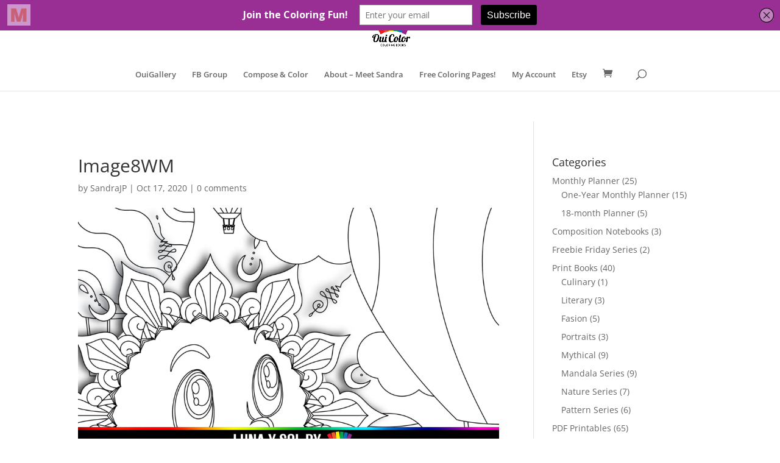

--- FILE ---
content_type: text/html; charset=UTF-8
request_url: https://www.ouicolor.com/?attachment_id=2972
body_size: 21209
content:
<!DOCTYPE html>
<html lang="en-US">
<head>
	<meta charset="UTF-8" />
<meta http-equiv="X-UA-Compatible" content="IE=edge">
	<link rel="pingback" href="https://www.ouicolor.com/xmlrpc.php" />

	

	<link rel="preconnect" href="https://fonts.gstatic.com" crossorigin /><style id="et-divi-open-sans-inline-css">/* Original: https://fonts.googleapis.com/css?family=Open+Sans:300italic,400italic,600italic,700italic,800italic,400,300,600,700,800&#038;subset=latin,latin-ext&#038;display=swap *//* User Agent: Mozilla/5.0 (Unknown; Linux x86_64) AppleWebKit/538.1 (KHTML, like Gecko) Safari/538.1 Daum/4.1 */@font-face {font-family: 'Open Sans';font-style: italic;font-weight: 300;font-stretch: normal;font-display: swap;src: url(https://fonts.gstatic.com/s/opensans/v44/memQYaGs126MiZpBA-UFUIcVXSCEkx2cmqvXlWq8tWZ0Pw86hd0Rk5hkWV4exQ.ttf) format('truetype');}@font-face {font-family: 'Open Sans';font-style: italic;font-weight: 400;font-stretch: normal;font-display: swap;src: url(https://fonts.gstatic.com/s/opensans/v44/memQYaGs126MiZpBA-UFUIcVXSCEkx2cmqvXlWq8tWZ0Pw86hd0Rk8ZkWV4exQ.ttf) format('truetype');}@font-face {font-family: 'Open Sans';font-style: italic;font-weight: 600;font-stretch: normal;font-display: swap;src: url(https://fonts.gstatic.com/s/opensans/v44/memQYaGs126MiZpBA-UFUIcVXSCEkx2cmqvXlWq8tWZ0Pw86hd0RkxhjWV4exQ.ttf) format('truetype');}@font-face {font-family: 'Open Sans';font-style: italic;font-weight: 700;font-stretch: normal;font-display: swap;src: url(https://fonts.gstatic.com/s/opensans/v44/memQYaGs126MiZpBA-UFUIcVXSCEkx2cmqvXlWq8tWZ0Pw86hd0RkyFjWV4exQ.ttf) format('truetype');}@font-face {font-family: 'Open Sans';font-style: italic;font-weight: 800;font-stretch: normal;font-display: swap;src: url(https://fonts.gstatic.com/s/opensans/v44/memQYaGs126MiZpBA-UFUIcVXSCEkx2cmqvXlWq8tWZ0Pw86hd0Rk0ZjWV4exQ.ttf) format('truetype');}@font-face {font-family: 'Open Sans';font-style: normal;font-weight: 300;font-stretch: normal;font-display: swap;src: url(https://fonts.gstatic.com/s/opensans/v44/memSYaGs126MiZpBA-UvWbX2vVnXBbObj2OVZyOOSr4dVJWUgsiH0B4uaVc.ttf) format('truetype');}@font-face {font-family: 'Open Sans';font-style: normal;font-weight: 400;font-stretch: normal;font-display: swap;src: url(https://fonts.gstatic.com/s/opensans/v44/memSYaGs126MiZpBA-UvWbX2vVnXBbObj2OVZyOOSr4dVJWUgsjZ0B4uaVc.ttf) format('truetype');}@font-face {font-family: 'Open Sans';font-style: normal;font-weight: 600;font-stretch: normal;font-display: swap;src: url(https://fonts.gstatic.com/s/opensans/v44/memSYaGs126MiZpBA-UvWbX2vVnXBbObj2OVZyOOSr4dVJWUgsgH1x4uaVc.ttf) format('truetype');}@font-face {font-family: 'Open Sans';font-style: normal;font-weight: 700;font-stretch: normal;font-display: swap;src: url(https://fonts.gstatic.com/s/opensans/v44/memSYaGs126MiZpBA-UvWbX2vVnXBbObj2OVZyOOSr4dVJWUgsg-1x4uaVc.ttf) format('truetype');}@font-face {font-family: 'Open Sans';font-style: normal;font-weight: 800;font-stretch: normal;font-display: swap;src: url(https://fonts.gstatic.com/s/opensans/v44/memSYaGs126MiZpBA-UvWbX2vVnXBbObj2OVZyOOSr4dVJWUgshZ1x4uaVc.ttf) format('truetype');}/* User Agent: Mozilla/5.0 (Windows NT 6.1; WOW64; rv:27.0) Gecko/20100101 Firefox/27.0 */@font-face {font-family: 'Open Sans';font-style: italic;font-weight: 300;font-stretch: normal;font-display: swap;src: url(https://fonts.gstatic.com/l/font?kit=memQYaGs126MiZpBA-UFUIcVXSCEkx2cmqvXlWq8tWZ0Pw86hd0Rk5hkWV4exg&skey=743457fe2cc29280&v=v44) format('woff');}@font-face {font-family: 'Open Sans';font-style: italic;font-weight: 400;font-stretch: normal;font-display: swap;src: url(https://fonts.gstatic.com/l/font?kit=memQYaGs126MiZpBA-UFUIcVXSCEkx2cmqvXlWq8tWZ0Pw86hd0Rk8ZkWV4exg&skey=743457fe2cc29280&v=v44) format('woff');}@font-face {font-family: 'Open Sans';font-style: italic;font-weight: 600;font-stretch: normal;font-display: swap;src: url(https://fonts.gstatic.com/l/font?kit=memQYaGs126MiZpBA-UFUIcVXSCEkx2cmqvXlWq8tWZ0Pw86hd0RkxhjWV4exg&skey=743457fe2cc29280&v=v44) format('woff');}@font-face {font-family: 'Open Sans';font-style: italic;font-weight: 700;font-stretch: normal;font-display: swap;src: url(https://fonts.gstatic.com/l/font?kit=memQYaGs126MiZpBA-UFUIcVXSCEkx2cmqvXlWq8tWZ0Pw86hd0RkyFjWV4exg&skey=743457fe2cc29280&v=v44) format('woff');}@font-face {font-family: 'Open Sans';font-style: italic;font-weight: 800;font-stretch: normal;font-display: swap;src: url(https://fonts.gstatic.com/l/font?kit=memQYaGs126MiZpBA-UFUIcVXSCEkx2cmqvXlWq8tWZ0Pw86hd0Rk0ZjWV4exg&skey=743457fe2cc29280&v=v44) format('woff');}@font-face {font-family: 'Open Sans';font-style: normal;font-weight: 300;font-stretch: normal;font-display: swap;src: url(https://fonts.gstatic.com/l/font?kit=memSYaGs126MiZpBA-UvWbX2vVnXBbObj2OVZyOOSr4dVJWUgsiH0B4uaVQ&skey=62c1cbfccc78b4b2&v=v44) format('woff');}@font-face {font-family: 'Open Sans';font-style: normal;font-weight: 400;font-stretch: normal;font-display: swap;src: url(https://fonts.gstatic.com/l/font?kit=memSYaGs126MiZpBA-UvWbX2vVnXBbObj2OVZyOOSr4dVJWUgsjZ0B4uaVQ&skey=62c1cbfccc78b4b2&v=v44) format('woff');}@font-face {font-family: 'Open Sans';font-style: normal;font-weight: 600;font-stretch: normal;font-display: swap;src: url(https://fonts.gstatic.com/l/font?kit=memSYaGs126MiZpBA-UvWbX2vVnXBbObj2OVZyOOSr4dVJWUgsgH1x4uaVQ&skey=62c1cbfccc78b4b2&v=v44) format('woff');}@font-face {font-family: 'Open Sans';font-style: normal;font-weight: 700;font-stretch: normal;font-display: swap;src: url(https://fonts.gstatic.com/l/font?kit=memSYaGs126MiZpBA-UvWbX2vVnXBbObj2OVZyOOSr4dVJWUgsg-1x4uaVQ&skey=62c1cbfccc78b4b2&v=v44) format('woff');}@font-face {font-family: 'Open Sans';font-style: normal;font-weight: 800;font-stretch: normal;font-display: swap;src: url(https://fonts.gstatic.com/l/font?kit=memSYaGs126MiZpBA-UvWbX2vVnXBbObj2OVZyOOSr4dVJWUgshZ1x4uaVQ&skey=62c1cbfccc78b4b2&v=v44) format('woff');}/* User Agent: Mozilla/5.0 (Windows NT 6.3; rv:39.0) Gecko/20100101 Firefox/39.0 */@font-face {font-family: 'Open Sans';font-style: italic;font-weight: 300;font-stretch: normal;font-display: swap;src: url(https://fonts.gstatic.com/s/opensans/v44/memQYaGs126MiZpBA-UFUIcVXSCEkx2cmqvXlWq8tWZ0Pw86hd0Rk5hkWV4ewA.woff2) format('woff2');}@font-face {font-family: 'Open Sans';font-style: italic;font-weight: 400;font-stretch: normal;font-display: swap;src: url(https://fonts.gstatic.com/s/opensans/v44/memQYaGs126MiZpBA-UFUIcVXSCEkx2cmqvXlWq8tWZ0Pw86hd0Rk8ZkWV4ewA.woff2) format('woff2');}@font-face {font-family: 'Open Sans';font-style: italic;font-weight: 600;font-stretch: normal;font-display: swap;src: url(https://fonts.gstatic.com/s/opensans/v44/memQYaGs126MiZpBA-UFUIcVXSCEkx2cmqvXlWq8tWZ0Pw86hd0RkxhjWV4ewA.woff2) format('woff2');}@font-face {font-family: 'Open Sans';font-style: italic;font-weight: 700;font-stretch: normal;font-display: swap;src: url(https://fonts.gstatic.com/s/opensans/v44/memQYaGs126MiZpBA-UFUIcVXSCEkx2cmqvXlWq8tWZ0Pw86hd0RkyFjWV4ewA.woff2) format('woff2');}@font-face {font-family: 'Open Sans';font-style: italic;font-weight: 800;font-stretch: normal;font-display: swap;src: url(https://fonts.gstatic.com/s/opensans/v44/memQYaGs126MiZpBA-UFUIcVXSCEkx2cmqvXlWq8tWZ0Pw86hd0Rk0ZjWV4ewA.woff2) format('woff2');}@font-face {font-family: 'Open Sans';font-style: normal;font-weight: 300;font-stretch: normal;font-display: swap;src: url(https://fonts.gstatic.com/s/opensans/v44/memSYaGs126MiZpBA-UvWbX2vVnXBbObj2OVZyOOSr4dVJWUgsiH0B4uaVI.woff2) format('woff2');}@font-face {font-family: 'Open Sans';font-style: normal;font-weight: 400;font-stretch: normal;font-display: swap;src: url(https://fonts.gstatic.com/s/opensans/v44/memSYaGs126MiZpBA-UvWbX2vVnXBbObj2OVZyOOSr4dVJWUgsjZ0B4uaVI.woff2) format('woff2');}@font-face {font-family: 'Open Sans';font-style: normal;font-weight: 600;font-stretch: normal;font-display: swap;src: url(https://fonts.gstatic.com/s/opensans/v44/memSYaGs126MiZpBA-UvWbX2vVnXBbObj2OVZyOOSr4dVJWUgsgH1x4uaVI.woff2) format('woff2');}@font-face {font-family: 'Open Sans';font-style: normal;font-weight: 700;font-stretch: normal;font-display: swap;src: url(https://fonts.gstatic.com/s/opensans/v44/memSYaGs126MiZpBA-UvWbX2vVnXBbObj2OVZyOOSr4dVJWUgsg-1x4uaVI.woff2) format('woff2');}@font-face {font-family: 'Open Sans';font-style: normal;font-weight: 800;font-stretch: normal;font-display: swap;src: url(https://fonts.gstatic.com/s/opensans/v44/memSYaGs126MiZpBA-UvWbX2vVnXBbObj2OVZyOOSr4dVJWUgshZ1x4uaVI.woff2) format('woff2');}</style><meta name='robots' content='index, follow, max-image-preview:large, max-snippet:-1, max-video-preview:-1' />

<!-- Jetpack Site Verification Tags -->
<meta name="google-site-verification" content="dj4Ts-UW4dl-SNy3HIRLOk0HsQ6f9yQ1YnpvxgOcouY" />

	<!-- This site is optimized with the Yoast SEO plugin v26.7 - https://yoast.com/wordpress/plugins/seo/ -->
	<title>Image8WM - Oui Color Coloring Books</title>
	<link rel="canonical" href="https://www.ouicolor.com/" />
	<meta property="og:locale" content="en_US" />
	<meta property="og:type" content="article" />
	<meta property="og:title" content="Image8WM - Oui Color Coloring Books" />
	<meta property="og:url" content="https://www.ouicolor.com/" />
	<meta property="og:site_name" content="Oui Color Coloring Books" />
	<meta property="og:image" content="https://www.ouicolor.com" />
	<meta property="og:image:width" content="1978" />
	<meta property="og:image:height" content="2560" />
	<meta property="og:image:type" content="image/jpeg" />
	<meta name="twitter:card" content="summary_large_image" />
	<script data-jetpack-boost="ignore" type="application/ld+json" class="yoast-schema-graph">{"@context":"https://schema.org","@graph":[{"@type":"WebPage","@id":"https://www.ouicolor.com/","url":"https://www.ouicolor.com/","name":"Image8WM - Oui Color Coloring Books","isPartOf":{"@id":"https://www.ouicolor.com/#website"},"primaryImageOfPage":{"@id":"https://www.ouicolor.com/#primaryimage"},"image":{"@id":"https://www.ouicolor.com/#primaryimage"},"thumbnailUrl":"https://i0.wp.com/www.ouicolor.com/wp-content/uploads/2019/07/Image8WM-scaled.jpg?fit=1978%2C2560&ssl=1","datePublished":"2020-10-17T18:53:30+00:00","breadcrumb":{"@id":"https://www.ouicolor.com/#breadcrumb"},"inLanguage":"en-US","potentialAction":[{"@type":"ReadAction","target":["https://www.ouicolor.com/"]}]},{"@type":"ImageObject","inLanguage":"en-US","@id":"https://www.ouicolor.com/#primaryimage","url":"https://i0.wp.com/www.ouicolor.com/wp-content/uploads/2019/07/Image8WM-scaled.jpg?fit=1978%2C2560&ssl=1","contentUrl":"https://i0.wp.com/www.ouicolor.com/wp-content/uploads/2019/07/Image8WM-scaled.jpg?fit=1978%2C2560&ssl=1","width":1978,"height":2560},{"@type":"BreadcrumbList","@id":"https://www.ouicolor.com/#breadcrumb","itemListElement":[{"@type":"ListItem","position":1,"name":"Home","item":"https://www.ouicolor.com/"},{"@type":"ListItem","position":2,"name":"Luna y Sol: Adult Coloring Book with 30 Celestial Designs to Color","item":"https://www.ouicolor.com/product/luna-y-sol-adult-coloring-book-with-30-celestial-designs-to-color/"},{"@type":"ListItem","position":3,"name":"Image8WM"}]},{"@type":"WebSite","@id":"https://www.ouicolor.com/#website","url":"https://www.ouicolor.com/","name":"Oui Color Coloring Books","description":"Inspire Your Creativity","publisher":{"@id":"https://www.ouicolor.com/#organization"},"potentialAction":[{"@type":"SearchAction","target":{"@type":"EntryPoint","urlTemplate":"https://www.ouicolor.com/?s={search_term_string}"},"query-input":{"@type":"PropertyValueSpecification","valueRequired":true,"valueName":"search_term_string"}}],"inLanguage":"en-US"},{"@type":"Organization","@id":"https://www.ouicolor.com/#organization","name":"Oui Color Coloring Books","url":"https://www.ouicolor.com/","logo":{"@type":"ImageObject","inLanguage":"en-US","@id":"https://www.ouicolor.com/#/schema/logo/image/","url":"https://i2.wp.com/www.ouicolor.com/wp-content/uploads/2016/04/OCWPFavIcon-1.jpg?fit=512%2C512&ssl=1","contentUrl":"https://i2.wp.com/www.ouicolor.com/wp-content/uploads/2016/04/OCWPFavIcon-1.jpg?fit=512%2C512&ssl=1","width":512,"height":512,"caption":"Oui Color Coloring Books"},"image":{"@id":"https://www.ouicolor.com/#/schema/logo/image/"}}]}</script>
	<!-- / Yoast SEO plugin. -->


<link rel='dns-prefetch' href='//stats.wp.com' />
<link rel='dns-prefetch' href='//secure.gravatar.com' />
<link rel='dns-prefetch' href='//v0.wordpress.com' />
<link rel='dns-prefetch' href='//widgets.wp.com' />
<link rel='dns-prefetch' href='//s0.wp.com' />
<link rel='dns-prefetch' href='//0.gravatar.com' />
<link rel='dns-prefetch' href='//1.gravatar.com' />
<link rel='dns-prefetch' href='//2.gravatar.com' />
<link rel='preconnect' href='//i0.wp.com' />
<link rel="alternate" type="application/rss+xml" title="Oui Color Coloring Books &raquo; Feed" href="https://www.ouicolor.com/feed/" />
<link rel="alternate" type="application/rss+xml" title="Oui Color Coloring Books &raquo; Comments Feed" href="https://www.ouicolor.com/comments/feed/" />
<link rel="alternate" type="application/rss+xml" title="Oui Color Coloring Books &raquo; Image8WM Comments Feed" href="https://www.ouicolor.com/?attachment_id=2972/feed/" />
<meta content="Divi v.4.27.4" name="generator"/><link rel='stylesheet' id='wp-block-library-css' href='https://www.ouicolor.com/wp-includes/css/dist/block-library/style.min.css?ver=1f62e0215ea051eacff4e99dbcff388b' type='text/css' media='all' />
<style id='wp-block-library-theme-inline-css' type='text/css'>
.wp-block-audio :where(figcaption){color:#555;font-size:13px;text-align:center}.is-dark-theme .wp-block-audio :where(figcaption){color:#ffffffa6}.wp-block-audio{margin:0 0 1em}.wp-block-code{border:1px solid #ccc;border-radius:4px;font-family:Menlo,Consolas,monaco,monospace;padding:.8em 1em}.wp-block-embed :where(figcaption){color:#555;font-size:13px;text-align:center}.is-dark-theme .wp-block-embed :where(figcaption){color:#ffffffa6}.wp-block-embed{margin:0 0 1em}.blocks-gallery-caption{color:#555;font-size:13px;text-align:center}.is-dark-theme .blocks-gallery-caption{color:#ffffffa6}:root :where(.wp-block-image figcaption){color:#555;font-size:13px;text-align:center}.is-dark-theme :root :where(.wp-block-image figcaption){color:#ffffffa6}.wp-block-image{margin:0 0 1em}.wp-block-pullquote{border-bottom:4px solid;border-top:4px solid;color:currentColor;margin-bottom:1.75em}.wp-block-pullquote cite,.wp-block-pullquote footer,.wp-block-pullquote__citation{color:currentColor;font-size:.8125em;font-style:normal;text-transform:uppercase}.wp-block-quote{border-left:.25em solid;margin:0 0 1.75em;padding-left:1em}.wp-block-quote cite,.wp-block-quote footer{color:currentColor;font-size:.8125em;font-style:normal;position:relative}.wp-block-quote:where(.has-text-align-right){border-left:none;border-right:.25em solid;padding-left:0;padding-right:1em}.wp-block-quote:where(.has-text-align-center){border:none;padding-left:0}.wp-block-quote.is-large,.wp-block-quote.is-style-large,.wp-block-quote:where(.is-style-plain){border:none}.wp-block-search .wp-block-search__label{font-weight:700}.wp-block-search__button{border:1px solid #ccc;padding:.375em .625em}:where(.wp-block-group.has-background){padding:1.25em 2.375em}.wp-block-separator.has-css-opacity{opacity:.4}.wp-block-separator{border:none;border-bottom:2px solid;margin-left:auto;margin-right:auto}.wp-block-separator.has-alpha-channel-opacity{opacity:1}.wp-block-separator:not(.is-style-wide):not(.is-style-dots){width:100px}.wp-block-separator.has-background:not(.is-style-dots){border-bottom:none;height:1px}.wp-block-separator.has-background:not(.is-style-wide):not(.is-style-dots){height:2px}.wp-block-table{margin:0 0 1em}.wp-block-table td,.wp-block-table th{word-break:normal}.wp-block-table :where(figcaption){color:#555;font-size:13px;text-align:center}.is-dark-theme .wp-block-table :where(figcaption){color:#ffffffa6}.wp-block-video :where(figcaption){color:#555;font-size:13px;text-align:center}.is-dark-theme .wp-block-video :where(figcaption){color:#ffffffa6}.wp-block-video{margin:0 0 1em}:root :where(.wp-block-template-part.has-background){margin-bottom:0;margin-top:0;padding:1.25em 2.375em}
</style>
<link rel='stylesheet' id='mediaelement-css' href='https://www.ouicolor.com/wp-includes/js/mediaelement/mediaelementplayer-legacy.min.css?ver=4.2.17' type='text/css' media='all' />
<link rel='stylesheet' id='wp-mediaelement-css' href='https://www.ouicolor.com/wp-includes/js/mediaelement/wp-mediaelement.min.css?ver=1f62e0215ea051eacff4e99dbcff388b' type='text/css' media='all' />
<style id='jetpack-sharing-buttons-style-inline-css' type='text/css'>
.jetpack-sharing-buttons__services-list{display:flex;flex-direction:row;flex-wrap:wrap;gap:0;list-style-type:none;margin:5px;padding:0}.jetpack-sharing-buttons__services-list.has-small-icon-size{font-size:12px}.jetpack-sharing-buttons__services-list.has-normal-icon-size{font-size:16px}.jetpack-sharing-buttons__services-list.has-large-icon-size{font-size:24px}.jetpack-sharing-buttons__services-list.has-huge-icon-size{font-size:36px}@media print{.jetpack-sharing-buttons__services-list{display:none!important}}.editor-styles-wrapper .wp-block-jetpack-sharing-buttons{gap:0;padding-inline-start:0}ul.jetpack-sharing-buttons__services-list.has-background{padding:1.25em 2.375em}
</style>
<style id='global-styles-inline-css' type='text/css'>
:root{--wp--preset--aspect-ratio--square: 1;--wp--preset--aspect-ratio--4-3: 4/3;--wp--preset--aspect-ratio--3-4: 3/4;--wp--preset--aspect-ratio--3-2: 3/2;--wp--preset--aspect-ratio--2-3: 2/3;--wp--preset--aspect-ratio--16-9: 16/9;--wp--preset--aspect-ratio--9-16: 9/16;--wp--preset--color--black: #000000;--wp--preset--color--cyan-bluish-gray: #abb8c3;--wp--preset--color--white: #ffffff;--wp--preset--color--pale-pink: #f78da7;--wp--preset--color--vivid-red: #cf2e2e;--wp--preset--color--luminous-vivid-orange: #ff6900;--wp--preset--color--luminous-vivid-amber: #fcb900;--wp--preset--color--light-green-cyan: #7bdcb5;--wp--preset--color--vivid-green-cyan: #00d084;--wp--preset--color--pale-cyan-blue: #8ed1fc;--wp--preset--color--vivid-cyan-blue: #0693e3;--wp--preset--color--vivid-purple: #9b51e0;--wp--preset--gradient--vivid-cyan-blue-to-vivid-purple: linear-gradient(135deg,rgba(6,147,227,1) 0%,rgb(155,81,224) 100%);--wp--preset--gradient--light-green-cyan-to-vivid-green-cyan: linear-gradient(135deg,rgb(122,220,180) 0%,rgb(0,208,130) 100%);--wp--preset--gradient--luminous-vivid-amber-to-luminous-vivid-orange: linear-gradient(135deg,rgba(252,185,0,1) 0%,rgba(255,105,0,1) 100%);--wp--preset--gradient--luminous-vivid-orange-to-vivid-red: linear-gradient(135deg,rgba(255,105,0,1) 0%,rgb(207,46,46) 100%);--wp--preset--gradient--very-light-gray-to-cyan-bluish-gray: linear-gradient(135deg,rgb(238,238,238) 0%,rgb(169,184,195) 100%);--wp--preset--gradient--cool-to-warm-spectrum: linear-gradient(135deg,rgb(74,234,220) 0%,rgb(151,120,209) 20%,rgb(207,42,186) 40%,rgb(238,44,130) 60%,rgb(251,105,98) 80%,rgb(254,248,76) 100%);--wp--preset--gradient--blush-light-purple: linear-gradient(135deg,rgb(255,206,236) 0%,rgb(152,150,240) 100%);--wp--preset--gradient--blush-bordeaux: linear-gradient(135deg,rgb(254,205,165) 0%,rgb(254,45,45) 50%,rgb(107,0,62) 100%);--wp--preset--gradient--luminous-dusk: linear-gradient(135deg,rgb(255,203,112) 0%,rgb(199,81,192) 50%,rgb(65,88,208) 100%);--wp--preset--gradient--pale-ocean: linear-gradient(135deg,rgb(255,245,203) 0%,rgb(182,227,212) 50%,rgb(51,167,181) 100%);--wp--preset--gradient--electric-grass: linear-gradient(135deg,rgb(202,248,128) 0%,rgb(113,206,126) 100%);--wp--preset--gradient--midnight: linear-gradient(135deg,rgb(2,3,129) 0%,rgb(40,116,252) 100%);--wp--preset--font-size--small: 13px;--wp--preset--font-size--medium: 20px;--wp--preset--font-size--large: 36px;--wp--preset--font-size--x-large: 42px;--wp--preset--spacing--20: 0.44rem;--wp--preset--spacing--30: 0.67rem;--wp--preset--spacing--40: 1rem;--wp--preset--spacing--50: 1.5rem;--wp--preset--spacing--60: 2.25rem;--wp--preset--spacing--70: 3.38rem;--wp--preset--spacing--80: 5.06rem;--wp--preset--shadow--natural: 6px 6px 9px rgba(0, 0, 0, 0.2);--wp--preset--shadow--deep: 12px 12px 50px rgba(0, 0, 0, 0.4);--wp--preset--shadow--sharp: 6px 6px 0px rgba(0, 0, 0, 0.2);--wp--preset--shadow--outlined: 6px 6px 0px -3px rgba(255, 255, 255, 1), 6px 6px rgba(0, 0, 0, 1);--wp--preset--shadow--crisp: 6px 6px 0px rgba(0, 0, 0, 1);}:root { --wp--style--global--content-size: 823px;--wp--style--global--wide-size: 1080px; }:where(body) { margin: 0; }.wp-site-blocks > .alignleft { float: left; margin-right: 2em; }.wp-site-blocks > .alignright { float: right; margin-left: 2em; }.wp-site-blocks > .aligncenter { justify-content: center; margin-left: auto; margin-right: auto; }:where(.is-layout-flex){gap: 0.5em;}:where(.is-layout-grid){gap: 0.5em;}.is-layout-flow > .alignleft{float: left;margin-inline-start: 0;margin-inline-end: 2em;}.is-layout-flow > .alignright{float: right;margin-inline-start: 2em;margin-inline-end: 0;}.is-layout-flow > .aligncenter{margin-left: auto !important;margin-right: auto !important;}.is-layout-constrained > .alignleft{float: left;margin-inline-start: 0;margin-inline-end: 2em;}.is-layout-constrained > .alignright{float: right;margin-inline-start: 2em;margin-inline-end: 0;}.is-layout-constrained > .aligncenter{margin-left: auto !important;margin-right: auto !important;}.is-layout-constrained > :where(:not(.alignleft):not(.alignright):not(.alignfull)){max-width: var(--wp--style--global--content-size);margin-left: auto !important;margin-right: auto !important;}.is-layout-constrained > .alignwide{max-width: var(--wp--style--global--wide-size);}body .is-layout-flex{display: flex;}.is-layout-flex{flex-wrap: wrap;align-items: center;}.is-layout-flex > :is(*, div){margin: 0;}body .is-layout-grid{display: grid;}.is-layout-grid > :is(*, div){margin: 0;}body{padding-top: 0px;padding-right: 0px;padding-bottom: 0px;padding-left: 0px;}:root :where(.wp-element-button, .wp-block-button__link){background-color: #32373c;border-width: 0;color: #fff;font-family: inherit;font-size: inherit;line-height: inherit;padding: calc(0.667em + 2px) calc(1.333em + 2px);text-decoration: none;}.has-black-color{color: var(--wp--preset--color--black) !important;}.has-cyan-bluish-gray-color{color: var(--wp--preset--color--cyan-bluish-gray) !important;}.has-white-color{color: var(--wp--preset--color--white) !important;}.has-pale-pink-color{color: var(--wp--preset--color--pale-pink) !important;}.has-vivid-red-color{color: var(--wp--preset--color--vivid-red) !important;}.has-luminous-vivid-orange-color{color: var(--wp--preset--color--luminous-vivid-orange) !important;}.has-luminous-vivid-amber-color{color: var(--wp--preset--color--luminous-vivid-amber) !important;}.has-light-green-cyan-color{color: var(--wp--preset--color--light-green-cyan) !important;}.has-vivid-green-cyan-color{color: var(--wp--preset--color--vivid-green-cyan) !important;}.has-pale-cyan-blue-color{color: var(--wp--preset--color--pale-cyan-blue) !important;}.has-vivid-cyan-blue-color{color: var(--wp--preset--color--vivid-cyan-blue) !important;}.has-vivid-purple-color{color: var(--wp--preset--color--vivid-purple) !important;}.has-black-background-color{background-color: var(--wp--preset--color--black) !important;}.has-cyan-bluish-gray-background-color{background-color: var(--wp--preset--color--cyan-bluish-gray) !important;}.has-white-background-color{background-color: var(--wp--preset--color--white) !important;}.has-pale-pink-background-color{background-color: var(--wp--preset--color--pale-pink) !important;}.has-vivid-red-background-color{background-color: var(--wp--preset--color--vivid-red) !important;}.has-luminous-vivid-orange-background-color{background-color: var(--wp--preset--color--luminous-vivid-orange) !important;}.has-luminous-vivid-amber-background-color{background-color: var(--wp--preset--color--luminous-vivid-amber) !important;}.has-light-green-cyan-background-color{background-color: var(--wp--preset--color--light-green-cyan) !important;}.has-vivid-green-cyan-background-color{background-color: var(--wp--preset--color--vivid-green-cyan) !important;}.has-pale-cyan-blue-background-color{background-color: var(--wp--preset--color--pale-cyan-blue) !important;}.has-vivid-cyan-blue-background-color{background-color: var(--wp--preset--color--vivid-cyan-blue) !important;}.has-vivid-purple-background-color{background-color: var(--wp--preset--color--vivid-purple) !important;}.has-black-border-color{border-color: var(--wp--preset--color--black) !important;}.has-cyan-bluish-gray-border-color{border-color: var(--wp--preset--color--cyan-bluish-gray) !important;}.has-white-border-color{border-color: var(--wp--preset--color--white) !important;}.has-pale-pink-border-color{border-color: var(--wp--preset--color--pale-pink) !important;}.has-vivid-red-border-color{border-color: var(--wp--preset--color--vivid-red) !important;}.has-luminous-vivid-orange-border-color{border-color: var(--wp--preset--color--luminous-vivid-orange) !important;}.has-luminous-vivid-amber-border-color{border-color: var(--wp--preset--color--luminous-vivid-amber) !important;}.has-light-green-cyan-border-color{border-color: var(--wp--preset--color--light-green-cyan) !important;}.has-vivid-green-cyan-border-color{border-color: var(--wp--preset--color--vivid-green-cyan) !important;}.has-pale-cyan-blue-border-color{border-color: var(--wp--preset--color--pale-cyan-blue) !important;}.has-vivid-cyan-blue-border-color{border-color: var(--wp--preset--color--vivid-cyan-blue) !important;}.has-vivid-purple-border-color{border-color: var(--wp--preset--color--vivid-purple) !important;}.has-vivid-cyan-blue-to-vivid-purple-gradient-background{background: var(--wp--preset--gradient--vivid-cyan-blue-to-vivid-purple) !important;}.has-light-green-cyan-to-vivid-green-cyan-gradient-background{background: var(--wp--preset--gradient--light-green-cyan-to-vivid-green-cyan) !important;}.has-luminous-vivid-amber-to-luminous-vivid-orange-gradient-background{background: var(--wp--preset--gradient--luminous-vivid-amber-to-luminous-vivid-orange) !important;}.has-luminous-vivid-orange-to-vivid-red-gradient-background{background: var(--wp--preset--gradient--luminous-vivid-orange-to-vivid-red) !important;}.has-very-light-gray-to-cyan-bluish-gray-gradient-background{background: var(--wp--preset--gradient--very-light-gray-to-cyan-bluish-gray) !important;}.has-cool-to-warm-spectrum-gradient-background{background: var(--wp--preset--gradient--cool-to-warm-spectrum) !important;}.has-blush-light-purple-gradient-background{background: var(--wp--preset--gradient--blush-light-purple) !important;}.has-blush-bordeaux-gradient-background{background: var(--wp--preset--gradient--blush-bordeaux) !important;}.has-luminous-dusk-gradient-background{background: var(--wp--preset--gradient--luminous-dusk) !important;}.has-pale-ocean-gradient-background{background: var(--wp--preset--gradient--pale-ocean) !important;}.has-electric-grass-gradient-background{background: var(--wp--preset--gradient--electric-grass) !important;}.has-midnight-gradient-background{background: var(--wp--preset--gradient--midnight) !important;}.has-small-font-size{font-size: var(--wp--preset--font-size--small) !important;}.has-medium-font-size{font-size: var(--wp--preset--font-size--medium) !important;}.has-large-font-size{font-size: var(--wp--preset--font-size--large) !important;}.has-x-large-font-size{font-size: var(--wp--preset--font-size--x-large) !important;}
:where(.wp-block-post-template.is-layout-flex){gap: 1.25em;}:where(.wp-block-post-template.is-layout-grid){gap: 1.25em;}
:where(.wp-block-columns.is-layout-flex){gap: 2em;}:where(.wp-block-columns.is-layout-grid){gap: 2em;}
:root :where(.wp-block-pullquote){font-size: 1.5em;line-height: 1.6;}
</style>
<link rel='stylesheet' id='woocommerce-layout-css' href='https://www.ouicolor.com/wp-content/plugins/woocommerce/assets/css/woocommerce-layout.css?ver=10.4.3' type='text/css' media='all' />
<style id='woocommerce-layout-inline-css' type='text/css'>

	.infinite-scroll .woocommerce-pagination {
		display: none;
	}
</style>
<link rel='stylesheet' id='woocommerce-smallscreen-css' href='https://www.ouicolor.com/wp-content/plugins/woocommerce/assets/css/woocommerce-smallscreen.css?ver=10.4.3' type='text/css' media='only screen and (max-width: 768px)' />
<link rel='stylesheet' id='woocommerce-general-css' href='https://www.ouicolor.com/wp-content/plugins/woocommerce/assets/css/woocommerce.css?ver=10.4.3' type='text/css' media='all' />
<style id='woocommerce-inline-inline-css' type='text/css'>
.woocommerce form .form-row .required { visibility: visible; }
</style>
<link rel='stylesheet' id='woo-checkout-for-digital-goods-css' href='https://www.ouicolor.com/wp-content/plugins/woo-checkout-for-digital-goods/public/css/woo-checkout-for-digital-goods-public.css?ver=3.8.3' type='text/css' media='all' />
<link rel='stylesheet' id='jetpack_likes-css' href='https://www.ouicolor.com/wp-content/plugins/jetpack/modules/likes/style.css?ver=15.4' type='text/css' media='all' />
<style id='divi-style-inline-inline-css' type='text/css'>
/*!
Theme Name: Divi
Theme URI: http://www.elegantthemes.com/gallery/divi/
Version: 4.27.4
Description: Smart. Flexible. Beautiful. Divi is the most powerful theme in our collection.
Author: Elegant Themes
Author URI: http://www.elegantthemes.com
License: GNU General Public License v2
License URI: http://www.gnu.org/licenses/gpl-2.0.html
*/

a,abbr,acronym,address,applet,b,big,blockquote,body,center,cite,code,dd,del,dfn,div,dl,dt,em,fieldset,font,form,h1,h2,h3,h4,h5,h6,html,i,iframe,img,ins,kbd,label,legend,li,object,ol,p,pre,q,s,samp,small,span,strike,strong,sub,sup,tt,u,ul,var{margin:0;padding:0;border:0;outline:0;font-size:100%;-ms-text-size-adjust:100%;-webkit-text-size-adjust:100%;vertical-align:baseline;background:transparent}body{line-height:1}ol,ul{list-style:none}blockquote,q{quotes:none}blockquote:after,blockquote:before,q:after,q:before{content:"";content:none}blockquote{margin:20px 0 30px;border-left:5px solid;padding-left:20px}:focus{outline:0}del{text-decoration:line-through}pre{overflow:auto;padding:10px}figure{margin:0}table{border-collapse:collapse;border-spacing:0}article,aside,footer,header,hgroup,nav,section{display:block}body{font-family:Open Sans,Arial,sans-serif;font-size:14px;color:#666;background-color:#fff;line-height:1.7em;font-weight:500;-webkit-font-smoothing:antialiased;-moz-osx-font-smoothing:grayscale}body.page-template-page-template-blank-php #page-container{padding-top:0!important}body.et_cover_background{background-size:cover!important;background-position:top!important;background-repeat:no-repeat!important;background-attachment:fixed}a{color:#2ea3f2}a,a:hover{text-decoration:none}p{padding-bottom:1em}p:not(.has-background):last-of-type{padding-bottom:0}p.et_normal_padding{padding-bottom:1em}strong{font-weight:700}cite,em,i{font-style:italic}code,pre{font-family:Courier New,monospace;margin-bottom:10px}ins{text-decoration:none}sub,sup{height:0;line-height:1;position:relative;vertical-align:baseline}sup{bottom:.8em}sub{top:.3em}dl{margin:0 0 1.5em}dl dt{font-weight:700}dd{margin-left:1.5em}blockquote p{padding-bottom:0}embed,iframe,object,video{max-width:100%}h1,h2,h3,h4,h5,h6{color:#333;padding-bottom:10px;line-height:1em;font-weight:500}h1 a,h2 a,h3 a,h4 a,h5 a,h6 a{color:inherit}h1{font-size:30px}h2{font-size:26px}h3{font-size:22px}h4{font-size:18px}h5{font-size:16px}h6{font-size:14px}input{-webkit-appearance:none}input[type=checkbox]{-webkit-appearance:checkbox}input[type=radio]{-webkit-appearance:radio}input.text,input.title,input[type=email],input[type=password],input[type=tel],input[type=text],select,textarea{background-color:#fff;border:1px solid #bbb;padding:2px;color:#4e4e4e}input.text:focus,input.title:focus,input[type=text]:focus,select:focus,textarea:focus{border-color:#2d3940;color:#3e3e3e}input.text,input.title,input[type=text],select,textarea{margin:0}textarea{padding:4px}button,input,select,textarea{font-family:inherit}img{max-width:100%;height:auto}.clear{clear:both}br.clear{margin:0;padding:0}.pagination{clear:both}#et_search_icon:hover,.et-social-icon a:hover,.et_password_protected_form .et_submit_button,.form-submit .et_pb_buttontton.alt.disabled,.nav-single a,.posted_in a{color:#2ea3f2}.et-search-form,blockquote{border-color:#2ea3f2}#main-content{background-color:#fff}.container{width:80%;max-width:1080px;margin:auto;position:relative}body:not(.et-tb) #main-content .container,body:not(.et-tb-has-header) #main-content .container{padding-top:58px}.et_full_width_page #main-content .container:before{display:none}.main_title{margin-bottom:20px}.et_password_protected_form .et_submit_button:hover,.form-submit .et_pb_button:hover{background:rgba(0,0,0,.05)}.et_button_icon_visible .et_pb_button{padding-right:2em;padding-left:.7em}.et_button_icon_visible .et_pb_button:after{opacity:1;margin-left:0}.et_button_left .et_pb_button:hover:after{left:.15em}.et_button_left .et_pb_button:after{margin-left:0;left:1em}.et_button_icon_visible.et_button_left .et_pb_button,.et_button_left .et_pb_button:hover,.et_button_left .et_pb_module .et_pb_button:hover{padding-left:2em;padding-right:.7em}.et_button_icon_visible.et_button_left .et_pb_button:after,.et_button_left .et_pb_button:hover:after{left:.15em}.et_password_protected_form .et_submit_button:hover,.form-submit .et_pb_button:hover{padding:.3em 1em}.et_button_no_icon .et_pb_button:after{display:none}.et_button_no_icon.et_button_icon_visible.et_button_left .et_pb_button,.et_button_no_icon.et_button_left .et_pb_button:hover,.et_button_no_icon .et_pb_button,.et_button_no_icon .et_pb_button:hover{padding:.3em 1em!important}.et_button_custom_icon .et_pb_button:after{line-height:1.7em}.et_button_custom_icon.et_button_icon_visible .et_pb_button:after,.et_button_custom_icon .et_pb_button:hover:after{margin-left:.3em}#left-area .post_format-post-format-gallery .wp-block-gallery:first-of-type{padding:0;margin-bottom:-16px}.entry-content table:not(.variations){border:1px solid #eee;margin:0 0 15px;text-align:left;width:100%}.entry-content thead th,.entry-content tr th{color:#555;font-weight:700;padding:9px 24px}.entry-content tr td{border-top:1px solid #eee;padding:6px 24px}#left-area ul,.entry-content ul,.et-l--body ul,.et-l--footer ul,.et-l--header ul{list-style-type:disc;padding:0 0 23px 1em;line-height:26px}#left-area ol,.entry-content ol,.et-l--body ol,.et-l--footer ol,.et-l--header ol{list-style-type:decimal;list-style-position:inside;padding:0 0 23px;line-height:26px}#left-area ul li ul,.entry-content ul li ol{padding:2px 0 2px 20px}#left-area ol li ul,.entry-content ol li ol,.et-l--body ol li ol,.et-l--footer ol li ol,.et-l--header ol li ol{padding:2px 0 2px 35px}#left-area ul.wp-block-gallery{display:-webkit-box;display:-ms-flexbox;display:flex;-ms-flex-wrap:wrap;flex-wrap:wrap;list-style-type:none;padding:0}#left-area ul.products{padding:0!important;line-height:1.7!important;list-style:none!important}.gallery-item a{display:block}.gallery-caption,.gallery-item a{width:90%}#wpadminbar{z-index:100001}#left-area .post-meta{font-size:14px;padding-bottom:15px}#left-area .post-meta a{text-decoration:none;color:#666}#left-area .et_featured_image{padding-bottom:7px}.single .post{padding-bottom:25px}body.single .et_audio_content{margin-bottom:-6px}.nav-single a{text-decoration:none;color:#2ea3f2;font-size:14px;font-weight:400}.nav-previous{float:left}.nav-next{float:right}.et_password_protected_form p input{background-color:#eee;border:none!important;width:100%!important;border-radius:0!important;font-size:14px;color:#999!important;padding:16px!important;-webkit-box-sizing:border-box;box-sizing:border-box}.et_password_protected_form label{display:none}.et_password_protected_form .et_submit_button{font-family:inherit;display:block;float:right;margin:8px auto 0;cursor:pointer}.post-password-required p.nocomments.container{max-width:100%}.post-password-required p.nocomments.container:before{display:none}.aligncenter,div.post .new-post .aligncenter{display:block;margin-left:auto;margin-right:auto}.wp-caption{border:1px solid #ddd;text-align:center;background-color:#f3f3f3;margin-bottom:10px;max-width:96%;padding:8px}.wp-caption.alignleft{margin:0 30px 20px 0}.wp-caption.alignright{margin:0 0 20px 30px}.wp-caption img{margin:0;padding:0;border:0}.wp-caption p.wp-caption-text{font-size:12px;padding:0 4px 5px;margin:0}.alignright{float:right}.alignleft{float:left}img.alignleft{display:inline;float:left;margin-right:15px}img.alignright{display:inline;float:right;margin-left:15px}.page.et_pb_pagebuilder_layout #main-content{background-color:transparent}body #main-content .et_builder_inner_content>h1,body #main-content .et_builder_inner_content>h2,body #main-content .et_builder_inner_content>h3,body #main-content .et_builder_inner_content>h4,body #main-content .et_builder_inner_content>h5,body #main-content .et_builder_inner_content>h6{line-height:1.4em}body #main-content .et_builder_inner_content>p{line-height:1.7em}.wp-block-pullquote{margin:20px 0 30px}.wp-block-pullquote.has-background blockquote{border-left:none}.wp-block-group.has-background{padding:1.5em 1.5em .5em}@media (min-width:981px){#left-area{width:79.125%;padding-bottom:23px}#main-content .container:before{content:"";position:absolute;top:0;height:100%;width:1px;background-color:#e2e2e2}.et_full_width_page #left-area,.et_no_sidebar #left-area{float:none;width:100%!important}.et_full_width_page #left-area{padding-bottom:0}.et_no_sidebar #main-content .container:before{display:none}}@media (max-width:980px){#page-container{padding-top:80px}.et-tb #page-container,.et-tb-has-header #page-container{padding-top:0!important}#left-area,#sidebar{width:100%!important}#main-content .container:before{display:none!important}.et_full_width_page .et_gallery_item:nth-child(4n+1){clear:none}}@media print{#page-container{padding-top:0!important}}#wp-admin-bar-et-use-visual-builder a:before{font-family:ETmodules!important;content:"\e625";font-size:30px!important;width:28px;margin-top:-3px;color:#974df3!important}#wp-admin-bar-et-use-visual-builder:hover a:before{color:#fff!important}#wp-admin-bar-et-use-visual-builder:hover a,#wp-admin-bar-et-use-visual-builder a:hover{transition:background-color .5s ease;-webkit-transition:background-color .5s ease;-moz-transition:background-color .5s ease;background-color:#7e3bd0!important;color:#fff!important}* html .clearfix,:first-child+html .clearfix{zoom:1}.iphone .et_pb_section_video_bg video::-webkit-media-controls-start-playback-button{display:none!important;-webkit-appearance:none}.et_mobile_device .et_pb_section_parallax .et_pb_parallax_css{background-attachment:scroll}.et-social-facebook a.icon:before{content:"\e093"}.et-social-twitter a.icon:before{content:"\e094"}.et-social-google-plus a.icon:before{content:"\e096"}.et-social-instagram a.icon:before{content:"\e09a"}.et-social-rss a.icon:before{content:"\e09e"}.ai1ec-single-event:after{content:" ";display:table;clear:both}.evcal_event_details .evcal_evdata_cell .eventon_details_shading_bot.eventon_details_shading_bot{z-index:3}.wp-block-divi-layout{margin-bottom:1em}*{-webkit-box-sizing:border-box;box-sizing:border-box}#et-info-email:before,#et-info-phone:before,#et_search_icon:before,.comment-reply-link:after,.et-cart-info span:before,.et-pb-arrow-next:before,.et-pb-arrow-prev:before,.et-social-icon a:before,.et_audio_container .mejs-playpause-button button:before,.et_audio_container .mejs-volume-button button:before,.et_overlay:before,.et_password_protected_form .et_submit_button:after,.et_pb_button:after,.et_pb_contact_reset:after,.et_pb_contact_submit:after,.et_pb_font_icon:before,.et_pb_newsletter_button:after,.et_pb_pricing_table_button:after,.et_pb_promo_button:after,.et_pb_testimonial:before,.et_pb_toggle_title:before,.form-submit .et_pb_button:after,.mobile_menu_bar:before,a.et_pb_more_button:after{font-family:ETmodules!important;speak:none;font-style:normal;font-weight:400;-webkit-font-feature-settings:normal;font-feature-settings:normal;font-variant:normal;text-transform:none;line-height:1;-webkit-font-smoothing:antialiased;-moz-osx-font-smoothing:grayscale;text-shadow:0 0;direction:ltr}.et-pb-icon,.et_pb_custom_button_icon.et_pb_button:after,.et_pb_login .et_pb_custom_button_icon.et_pb_button:after,.et_pb_woo_custom_button_icon .button.et_pb_custom_button_icon.et_pb_button:after,.et_pb_woo_custom_button_icon .button.et_pb_custom_button_icon.et_pb_button:hover:after{content:attr(data-icon)}.et-pb-icon{font-family:ETmodules;speak:none;font-weight:400;-webkit-font-feature-settings:normal;font-feature-settings:normal;font-variant:normal;text-transform:none;line-height:1;-webkit-font-smoothing:antialiased;font-size:96px;font-style:normal;display:inline-block;-webkit-box-sizing:border-box;box-sizing:border-box;direction:ltr}#et-ajax-saving{display:none;-webkit-transition:background .3s,-webkit-box-shadow .3s;transition:background .3s,-webkit-box-shadow .3s;transition:background .3s,box-shadow .3s;transition:background .3s,box-shadow .3s,-webkit-box-shadow .3s;-webkit-box-shadow:rgba(0,139,219,.247059) 0 0 60px;box-shadow:0 0 60px rgba(0,139,219,.247059);position:fixed;top:50%;left:50%;width:50px;height:50px;background:#fff;border-radius:50px;margin:-25px 0 0 -25px;z-index:999999;text-align:center}#et-ajax-saving img{margin:9px}.et-safe-mode-indicator,.et-safe-mode-indicator:focus,.et-safe-mode-indicator:hover{-webkit-box-shadow:0 5px 10px rgba(41,196,169,.15);box-shadow:0 5px 10px rgba(41,196,169,.15);background:#29c4a9;color:#fff;font-size:14px;font-weight:600;padding:12px;line-height:16px;border-radius:3px;position:fixed;bottom:30px;right:30px;z-index:999999;text-decoration:none;font-family:Open Sans,sans-serif;-webkit-font-smoothing:antialiased;-moz-osx-font-smoothing:grayscale}.et_pb_button{font-size:20px;font-weight:500;padding:.3em 1em;line-height:1.7em!important;background-color:transparent;background-size:cover;background-position:50%;background-repeat:no-repeat;border:2px solid;border-radius:3px;-webkit-transition-duration:.2s;transition-duration:.2s;-webkit-transition-property:all!important;transition-property:all!important}.et_pb_button,.et_pb_button_inner{position:relative}.et_pb_button:hover,.et_pb_module .et_pb_button:hover{border:2px solid transparent;padding:.3em 2em .3em .7em}.et_pb_button:hover{background-color:hsla(0,0%,100%,.2)}.et_pb_bg_layout_light.et_pb_button:hover,.et_pb_bg_layout_light .et_pb_button:hover{background-color:rgba(0,0,0,.05)}.et_pb_button:after,.et_pb_button:before{font-size:32px;line-height:1em;content:"\35";opacity:0;position:absolute;margin-left:-1em;-webkit-transition:all .2s;transition:all .2s;text-transform:none;-webkit-font-feature-settings:"kern" off;font-feature-settings:"kern" off;font-variant:none;font-style:normal;font-weight:400;text-shadow:none}.et_pb_button.et_hover_enabled:hover:after,.et_pb_button.et_pb_hovered:hover:after{-webkit-transition:none!important;transition:none!important}.et_pb_button:before{display:none}.et_pb_button:hover:after{opacity:1;margin-left:0}.et_pb_column_1_3 h1,.et_pb_column_1_4 h1,.et_pb_column_1_5 h1,.et_pb_column_1_6 h1,.et_pb_column_2_5 h1{font-size:26px}.et_pb_column_1_3 h2,.et_pb_column_1_4 h2,.et_pb_column_1_5 h2,.et_pb_column_1_6 h2,.et_pb_column_2_5 h2{font-size:23px}.et_pb_column_1_3 h3,.et_pb_column_1_4 h3,.et_pb_column_1_5 h3,.et_pb_column_1_6 h3,.et_pb_column_2_5 h3{font-size:20px}.et_pb_column_1_3 h4,.et_pb_column_1_4 h4,.et_pb_column_1_5 h4,.et_pb_column_1_6 h4,.et_pb_column_2_5 h4{font-size:18px}.et_pb_column_1_3 h5,.et_pb_column_1_4 h5,.et_pb_column_1_5 h5,.et_pb_column_1_6 h5,.et_pb_column_2_5 h5{font-size:16px}.et_pb_column_1_3 h6,.et_pb_column_1_4 h6,.et_pb_column_1_5 h6,.et_pb_column_1_6 h6,.et_pb_column_2_5 h6{font-size:15px}.et_pb_bg_layout_dark,.et_pb_bg_layout_dark h1,.et_pb_bg_layout_dark h2,.et_pb_bg_layout_dark h3,.et_pb_bg_layout_dark h4,.et_pb_bg_layout_dark h5,.et_pb_bg_layout_dark h6{color:#fff!important}.et_pb_module.et_pb_text_align_left{text-align:left}.et_pb_module.et_pb_text_align_center{text-align:center}.et_pb_module.et_pb_text_align_right{text-align:right}.et_pb_module.et_pb_text_align_justified{text-align:justify}.clearfix:after{visibility:hidden;display:block;font-size:0;content:" ";clear:both;height:0}.et_pb_bg_layout_light .et_pb_more_button{color:#2ea3f2}.et_builder_inner_content{position:relative;z-index:1}header .et_builder_inner_content{z-index:2}.et_pb_css_mix_blend_mode_passthrough{mix-blend-mode:unset!important}.et_pb_image_container{margin:-20px -20px 29px}.et_pb_module_inner{position:relative}.et_hover_enabled_preview{z-index:2}.et_hover_enabled:hover{position:relative;z-index:2}.et_pb_all_tabs,.et_pb_module,.et_pb_posts_nav a,.et_pb_tab,.et_pb_with_background{position:relative;background-size:cover;background-position:50%;background-repeat:no-repeat}.et_pb_background_mask,.et_pb_background_pattern{bottom:0;left:0;position:absolute;right:0;top:0}.et_pb_background_mask{background-size:calc(100% + 2px) calc(100% + 2px);background-repeat:no-repeat;background-position:50%;overflow:hidden}.et_pb_background_pattern{background-position:0 0;background-repeat:repeat}.et_pb_with_border{position:relative;border:0 solid #333}.post-password-required .et_pb_row{padding:0;width:100%}.post-password-required .et_password_protected_form{min-height:0}body.et_pb_pagebuilder_layout.et_pb_show_title .post-password-required .et_password_protected_form h1,body:not(.et_pb_pagebuilder_layout) .post-password-required .et_password_protected_form h1{display:none}.et_pb_no_bg{padding:0!important}.et_overlay.et_pb_inline_icon:before,.et_pb_inline_icon:before{content:attr(data-icon)}.et_pb_more_button{color:inherit;text-shadow:none;text-decoration:none;display:inline-block;margin-top:20px}.et_parallax_bg_wrap{overflow:hidden;position:absolute;top:0;right:0;bottom:0;left:0}.et_parallax_bg{background-repeat:no-repeat;background-position:top;background-size:cover;position:absolute;bottom:0;left:0;width:100%;height:100%;display:block}.et_parallax_bg.et_parallax_bg__hover,.et_parallax_bg.et_parallax_bg_phone,.et_parallax_bg.et_parallax_bg_tablet,.et_parallax_gradient.et_parallax_gradient__hover,.et_parallax_gradient.et_parallax_gradient_phone,.et_parallax_gradient.et_parallax_gradient_tablet,.et_pb_section_parallax_hover:hover .et_parallax_bg:not(.et_parallax_bg__hover),.et_pb_section_parallax_hover:hover .et_parallax_gradient:not(.et_parallax_gradient__hover){display:none}.et_pb_section_parallax_hover:hover .et_parallax_bg.et_parallax_bg__hover,.et_pb_section_parallax_hover:hover .et_parallax_gradient.et_parallax_gradient__hover{display:block}.et_parallax_gradient{bottom:0;display:block;left:0;position:absolute;right:0;top:0}.et_pb_module.et_pb_section_parallax,.et_pb_posts_nav a.et_pb_section_parallax,.et_pb_tab.et_pb_section_parallax{position:relative}.et_pb_section_parallax .et_pb_parallax_css,.et_pb_slides .et_parallax_bg.et_pb_parallax_css{background-attachment:fixed}body.et-bfb .et_pb_section_parallax .et_pb_parallax_css,body.et-bfb .et_pb_slides .et_parallax_bg.et_pb_parallax_css{background-attachment:scroll;bottom:auto}.et_pb_section_parallax.et_pb_column .et_pb_module,.et_pb_section_parallax.et_pb_row .et_pb_column,.et_pb_section_parallax.et_pb_row .et_pb_module{z-index:9;position:relative}.et_pb_more_button:hover:after{opacity:1;margin-left:0}.et_pb_preload .et_pb_section_video_bg,.et_pb_preload>div{visibility:hidden}.et_pb_preload,.et_pb_section.et_pb_section_video.et_pb_preload{position:relative;background:#464646!important}.et_pb_preload:before{content:"";position:absolute;top:50%;left:50%;background:url(https://www.ouicolor.com/wp-content/themes/Divi/includes/builder/styles/images/preloader.gif) no-repeat;border-radius:32px;width:32px;height:32px;margin:-16px 0 0 -16px}.box-shadow-overlay{position:absolute;top:0;left:0;width:100%;height:100%;z-index:10;pointer-events:none}.et_pb_section>.box-shadow-overlay~.et_pb_row{z-index:11}body.safari .section_has_divider{will-change:transform}.et_pb_row>.box-shadow-overlay{z-index:8}.has-box-shadow-overlay{position:relative}.et_clickable{cursor:pointer}.screen-reader-text{border:0;clip:rect(1px,1px,1px,1px);-webkit-clip-path:inset(50%);clip-path:inset(50%);height:1px;margin:-1px;overflow:hidden;padding:0;position:absolute!important;width:1px;word-wrap:normal!important}.et_multi_view_hidden,.et_multi_view_hidden_image{display:none!important}@keyframes multi-view-image-fade{0%{opacity:0}10%{opacity:.1}20%{opacity:.2}30%{opacity:.3}40%{opacity:.4}50%{opacity:.5}60%{opacity:.6}70%{opacity:.7}80%{opacity:.8}90%{opacity:.9}to{opacity:1}}.et_multi_view_image__loading{visibility:hidden}.et_multi_view_image__loaded{-webkit-animation:multi-view-image-fade .5s;animation:multi-view-image-fade .5s}#et-pb-motion-effects-offset-tracker{visibility:hidden!important;opacity:0;position:absolute;top:0;left:0}.et-pb-before-scroll-animation{opacity:0}header.et-l.et-l--header:after{clear:both;display:block;content:""}.et_pb_module{-webkit-animation-timing-function:linear;animation-timing-function:linear;-webkit-animation-duration:.2s;animation-duration:.2s}@-webkit-keyframes fadeBottom{0%{opacity:0;-webkit-transform:translateY(10%);transform:translateY(10%)}to{opacity:1;-webkit-transform:translateY(0);transform:translateY(0)}}@keyframes fadeBottom{0%{opacity:0;-webkit-transform:translateY(10%);transform:translateY(10%)}to{opacity:1;-webkit-transform:translateY(0);transform:translateY(0)}}@-webkit-keyframes fadeLeft{0%{opacity:0;-webkit-transform:translateX(-10%);transform:translateX(-10%)}to{opacity:1;-webkit-transform:translateX(0);transform:translateX(0)}}@keyframes fadeLeft{0%{opacity:0;-webkit-transform:translateX(-10%);transform:translateX(-10%)}to{opacity:1;-webkit-transform:translateX(0);transform:translateX(0)}}@-webkit-keyframes fadeRight{0%{opacity:0;-webkit-transform:translateX(10%);transform:translateX(10%)}to{opacity:1;-webkit-transform:translateX(0);transform:translateX(0)}}@keyframes fadeRight{0%{opacity:0;-webkit-transform:translateX(10%);transform:translateX(10%)}to{opacity:1;-webkit-transform:translateX(0);transform:translateX(0)}}@-webkit-keyframes fadeTop{0%{opacity:0;-webkit-transform:translateY(-10%);transform:translateY(-10%)}to{opacity:1;-webkit-transform:translateX(0);transform:translateX(0)}}@keyframes fadeTop{0%{opacity:0;-webkit-transform:translateY(-10%);transform:translateY(-10%)}to{opacity:1;-webkit-transform:translateX(0);transform:translateX(0)}}@-webkit-keyframes fadeIn{0%{opacity:0}to{opacity:1}}@keyframes fadeIn{0%{opacity:0}to{opacity:1}}.et-waypoint:not(.et_pb_counters){opacity:0}@media (min-width:981px){.et_pb_section.et_section_specialty div.et_pb_row .et_pb_column .et_pb_column .et_pb_module.et-last-child,.et_pb_section.et_section_specialty div.et_pb_row .et_pb_column .et_pb_column .et_pb_module:last-child,.et_pb_section.et_section_specialty div.et_pb_row .et_pb_column .et_pb_row_inner .et_pb_column .et_pb_module.et-last-child,.et_pb_section.et_section_specialty div.et_pb_row .et_pb_column .et_pb_row_inner .et_pb_column .et_pb_module:last-child,.et_pb_section div.et_pb_row .et_pb_column .et_pb_module.et-last-child,.et_pb_section div.et_pb_row .et_pb_column .et_pb_module:last-child{margin-bottom:0}}@media (max-width:980px){.et_overlay.et_pb_inline_icon_tablet:before,.et_pb_inline_icon_tablet:before{content:attr(data-icon-tablet)}.et_parallax_bg.et_parallax_bg_tablet_exist,.et_parallax_gradient.et_parallax_gradient_tablet_exist{display:none}.et_parallax_bg.et_parallax_bg_tablet,.et_parallax_gradient.et_parallax_gradient_tablet{display:block}.et_pb_column .et_pb_module{margin-bottom:30px}.et_pb_row .et_pb_column .et_pb_module.et-last-child,.et_pb_row .et_pb_column .et_pb_module:last-child,.et_section_specialty .et_pb_row .et_pb_column .et_pb_module.et-last-child,.et_section_specialty .et_pb_row .et_pb_column .et_pb_module:last-child{margin-bottom:0}.et_pb_more_button{display:inline-block!important}.et_pb_bg_layout_light_tablet.et_pb_button,.et_pb_bg_layout_light_tablet.et_pb_module.et_pb_button,.et_pb_bg_layout_light_tablet .et_pb_more_button{color:#2ea3f2}.et_pb_bg_layout_light_tablet .et_pb_forgot_password a{color:#666}.et_pb_bg_layout_light_tablet h1,.et_pb_bg_layout_light_tablet h2,.et_pb_bg_layout_light_tablet h3,.et_pb_bg_layout_light_tablet h4,.et_pb_bg_layout_light_tablet h5,.et_pb_bg_layout_light_tablet h6{color:#333!important}.et_pb_module .et_pb_bg_layout_light_tablet.et_pb_button{color:#2ea3f2!important}.et_pb_bg_layout_light_tablet{color:#666!important}.et_pb_bg_layout_dark_tablet,.et_pb_bg_layout_dark_tablet h1,.et_pb_bg_layout_dark_tablet h2,.et_pb_bg_layout_dark_tablet h3,.et_pb_bg_layout_dark_tablet h4,.et_pb_bg_layout_dark_tablet h5,.et_pb_bg_layout_dark_tablet h6{color:#fff!important}.et_pb_bg_layout_dark_tablet.et_pb_button,.et_pb_bg_layout_dark_tablet.et_pb_module.et_pb_button,.et_pb_bg_layout_dark_tablet .et_pb_more_button{color:inherit}.et_pb_bg_layout_dark_tablet .et_pb_forgot_password a{color:#fff}.et_pb_module.et_pb_text_align_left-tablet{text-align:left}.et_pb_module.et_pb_text_align_center-tablet{text-align:center}.et_pb_module.et_pb_text_align_right-tablet{text-align:right}.et_pb_module.et_pb_text_align_justified-tablet{text-align:justify}}@media (max-width:767px){.et_pb_more_button{display:inline-block!important}.et_overlay.et_pb_inline_icon_phone:before,.et_pb_inline_icon_phone:before{content:attr(data-icon-phone)}.et_parallax_bg.et_parallax_bg_phone_exist,.et_parallax_gradient.et_parallax_gradient_phone_exist{display:none}.et_parallax_bg.et_parallax_bg_phone,.et_parallax_gradient.et_parallax_gradient_phone{display:block}.et-hide-mobile{display:none!important}.et_pb_bg_layout_light_phone.et_pb_button,.et_pb_bg_layout_light_phone.et_pb_module.et_pb_button,.et_pb_bg_layout_light_phone .et_pb_more_button{color:#2ea3f2}.et_pb_bg_layout_light_phone .et_pb_forgot_password a{color:#666}.et_pb_bg_layout_light_phone h1,.et_pb_bg_layout_light_phone h2,.et_pb_bg_layout_light_phone h3,.et_pb_bg_layout_light_phone h4,.et_pb_bg_layout_light_phone h5,.et_pb_bg_layout_light_phone h6{color:#333!important}.et_pb_module .et_pb_bg_layout_light_phone.et_pb_button{color:#2ea3f2!important}.et_pb_bg_layout_light_phone{color:#666!important}.et_pb_bg_layout_dark_phone,.et_pb_bg_layout_dark_phone h1,.et_pb_bg_layout_dark_phone h2,.et_pb_bg_layout_dark_phone h3,.et_pb_bg_layout_dark_phone h4,.et_pb_bg_layout_dark_phone h5,.et_pb_bg_layout_dark_phone h6{color:#fff!important}.et_pb_bg_layout_dark_phone.et_pb_button,.et_pb_bg_layout_dark_phone.et_pb_module.et_pb_button,.et_pb_bg_layout_dark_phone .et_pb_more_button{color:inherit}.et_pb_module .et_pb_bg_layout_dark_phone.et_pb_button{color:#fff!important}.et_pb_bg_layout_dark_phone .et_pb_forgot_password a{color:#fff}.et_pb_module.et_pb_text_align_left-phone{text-align:left}.et_pb_module.et_pb_text_align_center-phone{text-align:center}.et_pb_module.et_pb_text_align_right-phone{text-align:right}.et_pb_module.et_pb_text_align_justified-phone{text-align:justify}}@media (max-width:479px){a.et_pb_more_button{display:block}}@media (min-width:768px) and (max-width:980px){[data-et-multi-view-load-tablet-hidden=true]:not(.et_multi_view_swapped){display:none!important}}@media (max-width:767px){[data-et-multi-view-load-phone-hidden=true]:not(.et_multi_view_swapped){display:none!important}}.et_pb_menu.et_pb_menu--style-inline_centered_logo .et_pb_menu__menu nav ul{-webkit-box-pack:center;-ms-flex-pack:center;justify-content:center}@-webkit-keyframes multi-view-image-fade{0%{-webkit-transform:scale(1);transform:scale(1);opacity:1}50%{-webkit-transform:scale(1.01);transform:scale(1.01);opacity:1}to{-webkit-transform:scale(1);transform:scale(1);opacity:1}}
</style>
<link rel='stylesheet' id='divi-dynamic-css' href='https://www.ouicolor.com/wp-content/et-cache/2972/et-divi-dynamic-2972.css?ver=1743405281' type='text/css' media='all' />
<script data-jetpack-boost="ignore" type="text/javascript" src="https://www.ouicolor.com/wp-includes/js/jquery/jquery.min.js?ver=3.7.1" id="jquery-core-js"></script>









<link rel="https://api.w.org/" href="https://www.ouicolor.com/wp-json/" /><link rel="alternate" title="JSON" type="application/json" href="https://www.ouicolor.com/wp-json/wp/v2/media/2972" /><link rel="EditURI" type="application/rsd+xml" title="RSD" href="https://www.ouicolor.com/xmlrpc.php?rsd" />
<link rel="alternate" title="oEmbed (JSON)" type="application/json+oembed" href="https://www.ouicolor.com/wp-json/oembed/1.0/embed?url=https%3A%2F%2Fwww.ouicolor.com%2F%3Fattachment_id%3D2972" />
<link rel="alternate" title="oEmbed (XML)" type="text/xml+oembed" href="https://www.ouicolor.com/wp-json/oembed/1.0/embed?url=https%3A%2F%2Fwww.ouicolor.com%2F%3Fattachment_id%3D2972&#038;format=xml" />
		
				<!-- Start of StatCounter Code -->
		
        <script data-jetpack-boost="ignore" type="text/javascript" src="https://www.statcounter.com/counter/counter.js" async></script>
		<noscript><div class="statcounter"><a title="web analytics" href="https://statcounter.com/"><img class="statcounter" src="https://c.statcounter.com/10607616/0/eb58dea7/1/" alt="web analytics" /></a></div></noscript>
		<!-- End of StatCounter Code -->
			<style>img#wpstats{display:none}</style>
		<!-- Google site verification - Google for WooCommerce -->
<meta name="google-site-verification" content="eqFHExIAJXmrfatXfN6yjjLVD1GhyRVUOsMg8v_cVAQ" />
<meta name="viewport" content="width=device-width, initial-scale=1.0, maximum-scale=1.0, user-scalable=0" />	<noscript><style>.woocommerce-product-gallery{ opacity: 1 !important; }</style></noscript>
	<link rel="icon" href="https://i0.wp.com/www.ouicolor.com/wp-content/uploads/2018/10/cropped-OCSiteLogoLarge.jpg?fit=32%2C32&#038;ssl=1" sizes="32x32" />
<link rel="icon" href="https://i0.wp.com/www.ouicolor.com/wp-content/uploads/2018/10/cropped-OCSiteLogoLarge.jpg?fit=192%2C192&#038;ssl=1" sizes="192x192" />
<link rel="apple-touch-icon" href="https://i0.wp.com/www.ouicolor.com/wp-content/uploads/2018/10/cropped-OCSiteLogoLarge.jpg?fit=180%2C180&#038;ssl=1" />
<meta name="msapplication-TileImage" content="https://i0.wp.com/www.ouicolor.com/wp-content/uploads/2018/10/cropped-OCSiteLogoLarge.jpg?fit=270%2C270&#038;ssl=1" />
<link rel="stylesheet" id="et-divi-customizer-global-cached-inline-styles" href="https://www.ouicolor.com/wp-content/et-cache/global/et-divi-customizer-global.min.css?ver=1743356814" /><style id="et-critical-inline-css"></style>
</head>
<body data-rsssl=1 class="attachment wp-singular attachment-template-default single single-attachment postid-2972 attachmentid-2972 attachment-jpeg wp-theme-Divi theme-Divi woocommerce-no-js et_button_icon_visible et_pb_button_helper_class et_fixed_nav et_show_nav et_primary_nav_dropdown_animation_fade et_secondary_nav_dropdown_animation_fade et_header_style_centered et_pb_footer_columns4 osx et_pb_gutters3 et_smooth_scroll et_right_sidebar et_divi_theme et-db">
	<div id="page-container">

	
	
			<header id="main-header" data-height-onload="110">
			<div class="container clearfix et_menu_container">
							<div class="logo_container">
					<span class="logo_helper"></span>
					<a href="https://www.ouicolor.com/">
						<img src="https://www.ouicolor.com/wp-content/uploads/2016/04/OCWPFavIcon.jpg" width="512" height="512" alt="Oui Color Coloring Books" id="logo" data-height-percentage="64" />
					</a>
				</div>
							<div id="et-top-navigation" data-height="110" data-fixed-height="80">
											<nav id="top-menu-nav">
						<ul id="top-menu" class="nav"><li id="menu-item-56" class="menu-item menu-item-type-post_type menu-item-object-page menu-item-56"><a href="https://www.ouicolor.com/ouigallery/">OuiGallery</a></li>
<li id="menu-item-849" class="menu-item menu-item-type-custom menu-item-object-custom menu-item-849"><a href="https://www.facebook.com/groups/OuiColorColoringBooks/">FB Group</a></li>
<li id="menu-item-4557" class="menu-item menu-item-type-post_type menu-item-object-page menu-item-4557"><a href="https://www.ouicolor.com/compose-color/">Compose &amp; Color</a></li>
<li id="menu-item-58" class="menu-item menu-item-type-post_type menu-item-object-page menu-item-58"><a href="https://www.ouicolor.com/about/">About – Meet Sandra</a></li>
<li id="menu-item-60" class="menu-item menu-item-type-custom menu-item-object-custom menu-item-60"><a target="_blank" href="https://www.ouicolor.com/freecoloringpages">Free Coloring Pages!</a></li>
<li id="menu-item-164" class="menu-item menu-item-type-post_type menu-item-object-page menu-item-164"><a href="https://www.ouicolor.com/my-account/">My Account</a></li>
<li id="menu-item-3941" class="menu-item menu-item-type-custom menu-item-object-custom menu-item-3941"><a href="https://www.etsy.com/shop/OuiColorColoringBks?ref=seller-platform-mcnav">Etsy</a></li>
</ul>						</nav>
					
					<a href="https://www.ouicolor.com/cart/" class="et-cart-info">
				<span></span>
			</a>
					
											<div id="et_top_search">
							<span id="et_search_icon"></span>
						</div>
					
					<div id="et_mobile_nav_menu">
				<div class="mobile_nav closed">
					<span class="select_page">Select Page</span>
					<span class="mobile_menu_bar mobile_menu_bar_toggle"></span>
				</div>
			</div>				</div> <!-- #et-top-navigation -->
			</div> <!-- .container -->
						<div class="et_search_outer">
				<div class="container et_search_form_container">
					<form role="search" method="get" class="et-search-form" action="https://www.ouicolor.com/">
					<input type="search" class="et-search-field" placeholder="Search &hellip;" value="" name="s" title="Search for:" />					</form>
					<span class="et_close_search_field"></span>
				</div>
			</div>
					</header> <!-- #main-header -->
			<div id="et-main-area">
	
<div id="main-content">
		<div class="container">
		<div id="content-area" class="clearfix">
			<div id="left-area">
											<article id="post-2972" class="et_pb_post post-2972 attachment type-attachment status-inherit hentry">
											<div class="et_post_meta_wrapper">
							<h1 class="entry-title">Image8WM</h1>

						<p class="post-meta"> by <span class="author vcard"><a href="https://www.ouicolor.com/author/sandrajp/" title="Posts by SandraJP" rel="author">SandraJP</a></span> | <span class="published">Oct 17, 2020</span> | <span class="comments-number"><a href="https://www.ouicolor.com/?attachment_id=2972#respond">0 comments</a></span></p><img src="https://i0.wp.com/www.ouicolor.com/wp-content/uploads/2019/07/Image8WM-scaled.jpg?fit=1978%2C2560&#038;ssl=1" alt="" class="" width="1080" height="675" />
												</div>
				
					<div class="entry-content">
					<div class='mailmunch-forms-before-post' style='display: none !important;'></div><p class="attachment"><a href="https://i0.wp.com/www.ouicolor.com/wp-content/uploads/2019/07/Image8WM-scaled.jpg?ssl=1"><img loading="lazy" decoding="async" width="232" height="300" src="https://i0.wp.com/www.ouicolor.com/wp-content/uploads/2019/07/Image8WM-scaled.jpg?fit=232%2C300&amp;ssl=1" class="attachment-medium size-medium" alt="" srcset="https://i0.wp.com/www.ouicolor.com/wp-content/uploads/2019/07/Image8WM-scaled.jpg?w=1978&amp;ssl=1 1978w, https://i0.wp.com/www.ouicolor.com/wp-content/uploads/2019/07/Image8WM-scaled.jpg?resize=232%2C300&amp;ssl=1 232w, https://i0.wp.com/www.ouicolor.com/wp-content/uploads/2019/07/Image8WM-scaled.jpg?resize=791%2C1024&amp;ssl=1 791w, https://i0.wp.com/www.ouicolor.com/wp-content/uploads/2019/07/Image8WM-scaled.jpg?resize=768%2C994&amp;ssl=1 768w, https://i0.wp.com/www.ouicolor.com/wp-content/uploads/2019/07/Image8WM-scaled.jpg?resize=1187%2C1536&amp;ssl=1 1187w, https://i0.wp.com/www.ouicolor.com/wp-content/uploads/2019/07/Image8WM-scaled.jpg?resize=1583%2C2048&amp;ssl=1 1583w, https://i0.wp.com/www.ouicolor.com/wp-content/uploads/2019/07/Image8WM-scaled.jpg?resize=1080%2C1398&amp;ssl=1 1080w, https://i0.wp.com/www.ouicolor.com/wp-content/uploads/2019/07/Image8WM-scaled.jpg?resize=400%2C518&amp;ssl=1 400w, https://i0.wp.com/www.ouicolor.com/wp-content/uploads/2019/07/Image8WM-scaled.jpg?resize=1280%2C1657&amp;ssl=1 1280w, https://i0.wp.com/www.ouicolor.com/wp-content/uploads/2019/07/Image8WM-scaled.jpg?resize=980%2C1268&amp;ssl=1 980w, https://i0.wp.com/www.ouicolor.com/wp-content/uploads/2019/07/Image8WM-scaled.jpg?resize=480%2C621&amp;ssl=1 480w, https://i0.wp.com/www.ouicolor.com/wp-content/uploads/2019/07/Image8WM-scaled.jpg?resize=500%2C647&amp;ssl=1 500w" sizes="(max-width: 232px) 100vw, 232px" data-attachment-id="2972" data-permalink="https://www.ouicolor.com/?attachment_id=2972" data-orig-file="https://i0.wp.com/www.ouicolor.com/wp-content/uploads/2019/07/Image8WM-scaled.jpg?fit=1978%2C2560&amp;ssl=1" data-orig-size="1978,2560" data-comments-opened="1" data-image-meta="{&quot;aperture&quot;:&quot;0&quot;,&quot;credit&quot;:&quot;&quot;,&quot;camera&quot;:&quot;&quot;,&quot;caption&quot;:&quot;&quot;,&quot;created_timestamp&quot;:&quot;0&quot;,&quot;copyright&quot;:&quot;&quot;,&quot;focal_length&quot;:&quot;0&quot;,&quot;iso&quot;:&quot;0&quot;,&quot;shutter_speed&quot;:&quot;0&quot;,&quot;title&quot;:&quot;&quot;,&quot;orientation&quot;:&quot;1&quot;}" data-image-title="Image8WM" data-image-description="" data-image-caption="" data-medium-file="https://i0.wp.com/www.ouicolor.com/wp-content/uploads/2019/07/Image8WM-scaled.jpg?fit=232%2C300&amp;ssl=1" data-large-file="https://i0.wp.com/www.ouicolor.com/wp-content/uploads/2019/07/Image8WM-scaled.jpg?fit=791%2C1024&amp;ssl=1" /></a></p><div class='mailmunch-forms-in-post-middle' style='display: none !important;'></div>
<div class='mailmunch-forms-after-post' style='display: none !important;'></div>					</div>
					<div class="et_post_meta_wrapper">
					

<section id="comment-wrap">
		   <div id="comment-section" class="nocomments">
		  
		  	   </div>
					<div id="respond" class="comment-respond">
		<h3 id="reply-title" class="comment-reply-title"><span>Submit a Comment</span> <small><a rel="nofollow" id="cancel-comment-reply-link" href="/?attachment_id=2972#respond" style="display:none;">Cancel reply</a></small></h3><form action="https://www.ouicolor.com/wp-comments-post.php" method="post" id="commentform" class="comment-form"><p class="comment-notes"><span id="email-notes">Your email address will not be published.</span> <span class="required-field-message">Required fields are marked <span class="required">*</span></span></p><p class="comment-form-comment"><label for="comment">Comment <span class="required">*</span></label> <textarea id="comment" name="comment" cols="45" rows="8" maxlength="65525" required="required"></textarea></p><p class="comment-form-author"><label for="author">Name <span class="required">*</span></label> <input id="author" name="author" type="text" value="" size="30" maxlength="245" autocomplete="name" required="required" /></p>
<p class="comment-form-email"><label for="email">Email <span class="required">*</span></label> <input id="email" name="email" type="text" value="" size="30" maxlength="100" aria-describedby="email-notes" autocomplete="email" required="required" /></p>
<p class="comment-form-url"><label for="url">Website</label> <input id="url" name="url" type="text" value="" size="30" maxlength="200" autocomplete="url" /></p>
<p class="form-submit"><input name="submit" type="submit" id="submit" class="submit et_pb_button" value="Submit Comment" /> <input type='hidden' name='comment_post_ID' value='2972' id='comment_post_ID' />
<input type='hidden' name='comment_parent' id='comment_parent' value='0' />
</p><p style="display: none;"><input type="hidden" id="akismet_comment_nonce" name="akismet_comment_nonce" value="9abae46653" /></p><p style="display: none !important;" class="akismet-fields-container" data-prefix="ak_"><label>&#916;<textarea name="ak_hp_textarea" cols="45" rows="8" maxlength="100"></textarea></label><input type="hidden" id="ak_js_1" name="ak_js" value="207"/></p></form>	</div><!-- #respond -->
		</section>					</div>
				</article>

						</div>

				<div id="sidebar">
		<div id="woocommerce_product_categories-3" class="et_pb_widget woocommerce widget_product_categories"><h4 class="widgettitle">Categories</h4><ul class="product-categories"><li class="cat-item cat-item-121 cat-parent"><a href="https://www.ouicolor.com/product-category/monthly-planner/">Monthly Planner</a> <span class="count">(25)</span><ul class='children'>
<li class="cat-item cat-item-131"><a href="https://www.ouicolor.com/product-category/monthly-planner/one-year-monthly-planner/">One-Year Monthly Planner</a> <span class="count">(15)</span></li>
<li class="cat-item cat-item-145"><a href="https://www.ouicolor.com/product-category/monthly-planner/18-month-planner-monthly-planner/">18-month Planner</a> <span class="count">(5)</span></li>
</ul>
</li>
<li class="cat-item cat-item-134"><a href="https://www.ouicolor.com/product-category/composition-notebooks/">Composition Notebooks</a> <span class="count">(3)</span></li>
<li class="cat-item cat-item-88"><a href="https://www.ouicolor.com/product-category/freebie-friday-series/">Freebie Friday Series</a> <span class="count">(2)</span></li>
<li class="cat-item cat-item-11 cat-parent"><a href="https://www.ouicolor.com/product-category/printbooks/">Print Books</a> <span class="count">(40)</span><ul class='children'>
<li class="cat-item cat-item-64"><a href="https://www.ouicolor.com/product-category/printbooks/culinary-printbooks/">Culinary</a> <span class="count">(1)</span></li>
<li class="cat-item cat-item-81"><a href="https://www.ouicolor.com/product-category/printbooks/literary/">Literary</a> <span class="count">(3)</span></li>
<li class="cat-item cat-item-136"><a href="https://www.ouicolor.com/product-category/printbooks/fasion/">Fasion</a> <span class="count">(5)</span></li>
<li class="cat-item cat-item-107"><a href="https://www.ouicolor.com/product-category/printbooks/portraits-printbooks/">Portraits</a> <span class="count">(3)</span></li>
<li class="cat-item cat-item-113"><a href="https://www.ouicolor.com/product-category/printbooks/mythical/">Mythical</a> <span class="count">(9)</span></li>
<li class="cat-item cat-item-8"><a href="https://www.ouicolor.com/product-category/printbooks/mandala-series/">Mandala Series</a> <span class="count">(9)</span></li>
<li class="cat-item cat-item-17"><a href="https://www.ouicolor.com/product-category/printbooks/nature-series/">Nature Series</a> <span class="count">(7)</span></li>
<li class="cat-item cat-item-15"><a href="https://www.ouicolor.com/product-category/printbooks/pattern-series/">Pattern Series</a> <span class="count">(6)</span></li>
</ul>
</li>
<li class="cat-item cat-item-12 cat-parent"><a href="https://www.ouicolor.com/product-category/pdfprintables/">PDF Printables</a> <span class="count">(65)</span><ul class='children'>
<li class="cat-item cat-item-114"><a href="https://www.ouicolor.com/product-category/pdfprintables/mythical-pdfprintables/">Mythical</a> <span class="count">(7)</span></li>
<li class="cat-item cat-item-65"><a href="https://www.ouicolor.com/product-category/pdfprintables/culinary-pdfprintables/">Culinary</a> <span class="count">(3)</span></li>
<li class="cat-item cat-item-73"><a href="https://www.ouicolor.com/product-category/pdfprintables/literary-series/">Literary Series</a> <span class="count">(3)</span></li>
<li class="cat-item cat-item-137"><a href="https://www.ouicolor.com/product-category/pdfprintables/fashion/">Fashion</a> <span class="count">(5)</span></li>
<li class="cat-item cat-item-93 cat-parent"><a href="https://www.ouicolor.com/product-category/pdfprintables/coloring-packs/">Coloring Packs</a> <span class="count">(25)</span>	<ul class='children'>
<li class="cat-item cat-item-94"><a href="https://www.ouicolor.com/product-category/pdfprintables/coloring-packs/coloring-pages/">Coloring Pages</a> <span class="count">(12)</span></li>
	</ul>
</li>
<li class="cat-item cat-item-111"><a href="https://www.ouicolor.com/product-category/pdfprintables/portraits-pdfprintables/">Portraits</a> <span class="count">(3)</span></li>
<li class="cat-item cat-item-20"><a href="https://www.ouicolor.com/product-category/pdfprintables/mandala-series-pdfprintables/">Mandala Series</a> <span class="count">(13)</span></li>
<li class="cat-item cat-item-22"><a href="https://www.ouicolor.com/product-category/pdfprintables/nature-series-pdfprintables/">Nature Series</a> <span class="count">(16)</span></li>
<li class="cat-item cat-item-21"><a href="https://www.ouicolor.com/product-category/pdfprintables/pattern-series-pdfprintables/">Pattern Series</a> <span class="count">(4)</span></li>
</ul>
</li>
</ul></div><div id="woocommerce_products-2" class="et_pb_widget woocommerce widget_products"><h4 class="widgettitle">Stuff To Color</h4><ul class="product_list_widget"><li>
	
	<a href="https://www.ouicolor.com/product/you-got-me-fked-up-the-black-womans-survival-workbook-pdf/">
		<img width="400" height="518" src="https://i0.wp.com/www.ouicolor.com/wp-content/uploads/2024/12/Book40YGMFUPDFPrintableCover-scaled.jpg?resize=400%2C518&amp;ssl=1" class="attachment-woocommerce_thumbnail size-woocommerce_thumbnail" alt="You Got Me F@%ked Up – The Black Woman’s Survival Workbook (PDF)" decoding="async" loading="lazy" srcset="https://i0.wp.com/www.ouicolor.com/wp-content/uploads/2024/12/Book40YGMFUPDFPrintableCover-scaled.jpg?resize=400%2C518&amp;ssl=1 400w, https://i0.wp.com/www.ouicolor.com/wp-content/uploads/2024/12/Book40YGMFUPDFPrintableCover-scaled.jpg?zoom=2&amp;resize=400%2C518&amp;ssl=1 800w, https://i0.wp.com/www.ouicolor.com/wp-content/uploads/2024/12/Book40YGMFUPDFPrintableCover-scaled.jpg?zoom=3&amp;resize=400%2C518&amp;ssl=1 1200w" sizes="(max-width: 400px) 100vw, 400px" data-attachment-id="5047" data-permalink="https://www.ouicolor.com/?attachment_id=5047" data-orig-file="https://i0.wp.com/www.ouicolor.com/wp-content/uploads/2024/12/Book40YGMFUPDFPrintableCover-scaled.jpg?fit=1942%2C2560&amp;ssl=1" data-orig-size="1942,2560" data-comments-opened="1" data-image-meta="{&quot;aperture&quot;:&quot;0&quot;,&quot;credit&quot;:&quot;&quot;,&quot;camera&quot;:&quot;&quot;,&quot;caption&quot;:&quot;&quot;,&quot;created_timestamp&quot;:&quot;0&quot;,&quot;copyright&quot;:&quot;&quot;,&quot;focal_length&quot;:&quot;0&quot;,&quot;iso&quot;:&quot;0&quot;,&quot;shutter_speed&quot;:&quot;0&quot;,&quot;title&quot;:&quot;&quot;,&quot;orientation&quot;:&quot;0&quot;}" data-image-title="Book40YGMFUPDFPrintableCover" data-image-description="" data-image-caption="" data-medium-file="https://i0.wp.com/www.ouicolor.com/wp-content/uploads/2024/12/Book40YGMFUPDFPrintableCover-scaled.jpg?fit=228%2C300&amp;ssl=1" data-large-file="https://i0.wp.com/www.ouicolor.com/wp-content/uploads/2024/12/Book40YGMFUPDFPrintableCover-scaled.jpg?fit=777%2C1024&amp;ssl=1" />		<span class="product-title">You Got Me F@%ked Up – The Black Woman’s Survival Workbook (PDF)</span>
	</a>

				
	<span class="woocommerce-Price-amount amount"><bdi><span class="woocommerce-Price-currencySymbol">&#36;</span>10.50</bdi></span>
	</li>
<li>
	
	<a href="https://www.ouicolor.com/product/you-got-me-fked-up-the-black-womans-survival-workbook/">
		<img width="400" height="518" src="https://i0.wp.com/www.ouicolor.com/wp-content/uploads/2024/12/OCYGMFU263OnePage-1-scaled.jpg?resize=400%2C518&amp;ssl=1" class="attachment-woocommerce_thumbnail size-woocommerce_thumbnail" alt="You Got Me F@%ked Up - The Black Woman’s Survival Workbook" decoding="async" loading="lazy" srcset="https://i0.wp.com/www.ouicolor.com/wp-content/uploads/2024/12/OCYGMFU263OnePage-1-scaled.jpg?w=1978&amp;ssl=1 1978w, https://i0.wp.com/www.ouicolor.com/wp-content/uploads/2024/12/OCYGMFU263OnePage-1-scaled.jpg?resize=232%2C300&amp;ssl=1 232w, https://i0.wp.com/www.ouicolor.com/wp-content/uploads/2024/12/OCYGMFU263OnePage-1-scaled.jpg?resize=791%2C1024&amp;ssl=1 791w, https://i0.wp.com/www.ouicolor.com/wp-content/uploads/2024/12/OCYGMFU263OnePage-1-scaled.jpg?resize=768%2C994&amp;ssl=1 768w, https://i0.wp.com/www.ouicolor.com/wp-content/uploads/2024/12/OCYGMFU263OnePage-1-scaled.jpg?resize=1187%2C1536&amp;ssl=1 1187w, https://i0.wp.com/www.ouicolor.com/wp-content/uploads/2024/12/OCYGMFU263OnePage-1-scaled.jpg?resize=1583%2C2048&amp;ssl=1 1583w, https://i0.wp.com/www.ouicolor.com/wp-content/uploads/2024/12/OCYGMFU263OnePage-1-scaled.jpg?resize=1080%2C1398&amp;ssl=1 1080w, https://i0.wp.com/www.ouicolor.com/wp-content/uploads/2024/12/OCYGMFU263OnePage-1-scaled.jpg?resize=1280%2C1657&amp;ssl=1 1280w, https://i0.wp.com/www.ouicolor.com/wp-content/uploads/2024/12/OCYGMFU263OnePage-1-scaled.jpg?resize=980%2C1268&amp;ssl=1 980w, https://i0.wp.com/www.ouicolor.com/wp-content/uploads/2024/12/OCYGMFU263OnePage-1-scaled.jpg?resize=480%2C621&amp;ssl=1 480w, https://i0.wp.com/www.ouicolor.com/wp-content/uploads/2024/12/OCYGMFU263OnePage-1-scaled.jpg?resize=400%2C518&amp;ssl=1 400w, https://i0.wp.com/www.ouicolor.com/wp-content/uploads/2024/12/OCYGMFU263OnePage-1-scaled.jpg?resize=500%2C647&amp;ssl=1 500w" sizes="(max-width: 400px) 100vw, 400px" data-attachment-id="5056" data-permalink="https://www.ouicolor.com/?attachment_id=5056" data-orig-file="https://i0.wp.com/www.ouicolor.com/wp-content/uploads/2024/12/OCYGMFU263OnePage-1-scaled.jpg?fit=1978%2C2560&amp;ssl=1" data-orig-size="1978,2560" data-comments-opened="1" data-image-meta="{&quot;aperture&quot;:&quot;0&quot;,&quot;credit&quot;:&quot;&quot;,&quot;camera&quot;:&quot;&quot;,&quot;caption&quot;:&quot;&quot;,&quot;created_timestamp&quot;:&quot;0&quot;,&quot;copyright&quot;:&quot;&quot;,&quot;focal_length&quot;:&quot;0&quot;,&quot;iso&quot;:&quot;0&quot;,&quot;shutter_speed&quot;:&quot;0&quot;,&quot;title&quot;:&quot;&quot;,&quot;orientation&quot;:&quot;0&quot;}" data-image-title="OCYGMFU263OnePage" data-image-description="" data-image-caption="" data-medium-file="https://i0.wp.com/www.ouicolor.com/wp-content/uploads/2024/12/OCYGMFU263OnePage-1-scaled.jpg?fit=232%2C300&amp;ssl=1" data-large-file="https://i0.wp.com/www.ouicolor.com/wp-content/uploads/2024/12/OCYGMFU263OnePage-1-scaled.jpg?fit=791%2C1024&amp;ssl=1" />		<span class="product-title">You Got Me F@%ked Up - The Black Woman’s Survival Workbook</span>
	</a>

				
	<span class="woocommerce-Price-amount amount"><bdi><span class="woocommerce-Price-currencySymbol">&#36;</span>16.99</bdi></span>
	</li>
<li>
	
	<a href="https://www.ouicolor.com/product/noir-floral-black-women-in-art-deco-bloom-pdf/">
		<img width="400" height="518" src="https://i0.wp.com/www.ouicolor.com/wp-content/uploads/2024/10/Book39Noir-FloraPDFPrintableCover-scaled.jpg?resize=400%2C518&amp;ssl=1" class="attachment-woocommerce_thumbnail size-woocommerce_thumbnail" alt="Noir Floral: Black Women in Art Deco Bloom (PDF)" decoding="async" loading="lazy" srcset="https://i0.wp.com/www.ouicolor.com/wp-content/uploads/2024/10/Book39Noir-FloraPDFPrintableCover-scaled.jpg?resize=400%2C518&amp;ssl=1 400w, https://i0.wp.com/www.ouicolor.com/wp-content/uploads/2024/10/Book39Noir-FloraPDFPrintableCover-scaled.jpg?zoom=2&amp;resize=400%2C518&amp;ssl=1 800w, https://i0.wp.com/www.ouicolor.com/wp-content/uploads/2024/10/Book39Noir-FloraPDFPrintableCover-scaled.jpg?zoom=3&amp;resize=400%2C518&amp;ssl=1 1200w" sizes="(max-width: 400px) 100vw, 400px" data-attachment-id="4955" data-permalink="https://www.ouicolor.com/?attachment_id=4955" data-orig-file="https://i0.wp.com/www.ouicolor.com/wp-content/uploads/2024/10/Book39Noir-FloraPDFPrintableCover-scaled.jpg?fit=1942%2C2560&amp;ssl=1" data-orig-size="1942,2560" data-comments-opened="1" data-image-meta="{&quot;aperture&quot;:&quot;0&quot;,&quot;credit&quot;:&quot;&quot;,&quot;camera&quot;:&quot;&quot;,&quot;caption&quot;:&quot;&quot;,&quot;created_timestamp&quot;:&quot;0&quot;,&quot;copyright&quot;:&quot;&quot;,&quot;focal_length&quot;:&quot;0&quot;,&quot;iso&quot;:&quot;0&quot;,&quot;shutter_speed&quot;:&quot;0&quot;,&quot;title&quot;:&quot;&quot;,&quot;orientation&quot;:&quot;0&quot;}" data-image-title="Book39Noir-FloraPDFPrintableCover" data-image-description="" data-image-caption="" data-medium-file="https://i0.wp.com/www.ouicolor.com/wp-content/uploads/2024/10/Book39Noir-FloraPDFPrintableCover-scaled.jpg?fit=228%2C300&amp;ssl=1" data-large-file="https://i0.wp.com/www.ouicolor.com/wp-content/uploads/2024/10/Book39Noir-FloraPDFPrintableCover-scaled.jpg?fit=777%2C1024&amp;ssl=1" />		<span class="product-title">Noir Floral: Black Women in Art Deco Bloom (PDF)</span>
	</a>

				
	<span class="woocommerce-Price-amount amount"><bdi><span class="woocommerce-Price-currencySymbol">&#36;</span>6.50</bdi></span>
	</li>
<li>
	
	<a href="https://www.ouicolor.com/product/noir-floral-black-women-in-art-deco-bloom/">
		<img width="400" height="518" src="https://i0.wp.com/www.ouicolor.com/wp-content/uploads/2024/10/OCNoir-FloralOnePage-scaled.jpg?resize=400%2C518&amp;ssl=1" class="attachment-woocommerce_thumbnail size-woocommerce_thumbnail" alt="Noir Floral: Black Women in Art Deco Bloom" decoding="async" loading="lazy" srcset="https://i0.wp.com/www.ouicolor.com/wp-content/uploads/2024/10/OCNoir-FloralOnePage-scaled.jpg?w=1978&amp;ssl=1 1978w, https://i0.wp.com/www.ouicolor.com/wp-content/uploads/2024/10/OCNoir-FloralOnePage-scaled.jpg?resize=232%2C300&amp;ssl=1 232w, https://i0.wp.com/www.ouicolor.com/wp-content/uploads/2024/10/OCNoir-FloralOnePage-scaled.jpg?resize=791%2C1024&amp;ssl=1 791w, https://i0.wp.com/www.ouicolor.com/wp-content/uploads/2024/10/OCNoir-FloralOnePage-scaled.jpg?resize=768%2C994&amp;ssl=1 768w, https://i0.wp.com/www.ouicolor.com/wp-content/uploads/2024/10/OCNoir-FloralOnePage-scaled.jpg?resize=1187%2C1536&amp;ssl=1 1187w, https://i0.wp.com/www.ouicolor.com/wp-content/uploads/2024/10/OCNoir-FloralOnePage-scaled.jpg?resize=1583%2C2048&amp;ssl=1 1583w, https://i0.wp.com/www.ouicolor.com/wp-content/uploads/2024/10/OCNoir-FloralOnePage-scaled.jpg?resize=1080%2C1398&amp;ssl=1 1080w, https://i0.wp.com/www.ouicolor.com/wp-content/uploads/2024/10/OCNoir-FloralOnePage-scaled.jpg?resize=1280%2C1657&amp;ssl=1 1280w, https://i0.wp.com/www.ouicolor.com/wp-content/uploads/2024/10/OCNoir-FloralOnePage-scaled.jpg?resize=980%2C1268&amp;ssl=1 980w, https://i0.wp.com/www.ouicolor.com/wp-content/uploads/2024/10/OCNoir-FloralOnePage-scaled.jpg?resize=480%2C621&amp;ssl=1 480w, https://i0.wp.com/www.ouicolor.com/wp-content/uploads/2024/10/OCNoir-FloralOnePage-scaled.jpg?resize=400%2C518&amp;ssl=1 400w, https://i0.wp.com/www.ouicolor.com/wp-content/uploads/2024/10/OCNoir-FloralOnePage-scaled.jpg?resize=500%2C647&amp;ssl=1 500w" sizes="(max-width: 400px) 100vw, 400px" data-attachment-id="4954" data-permalink="https://www.ouicolor.com/?attachment_id=4954" data-orig-file="https://i0.wp.com/www.ouicolor.com/wp-content/uploads/2024/10/OCNoir-FloralOnePage-scaled.jpg?fit=1978%2C2560&amp;ssl=1" data-orig-size="1978,2560" data-comments-opened="1" data-image-meta="{&quot;aperture&quot;:&quot;0&quot;,&quot;credit&quot;:&quot;&quot;,&quot;camera&quot;:&quot;&quot;,&quot;caption&quot;:&quot;&quot;,&quot;created_timestamp&quot;:&quot;0&quot;,&quot;copyright&quot;:&quot;&quot;,&quot;focal_length&quot;:&quot;0&quot;,&quot;iso&quot;:&quot;0&quot;,&quot;shutter_speed&quot;:&quot;0&quot;,&quot;title&quot;:&quot;&quot;,&quot;orientation&quot;:&quot;0&quot;}" data-image-title="OCNoir &#8211; FloralOnePage" data-image-description="" data-image-caption="" data-medium-file="https://i0.wp.com/www.ouicolor.com/wp-content/uploads/2024/10/OCNoir-FloralOnePage-scaled.jpg?fit=232%2C300&amp;ssl=1" data-large-file="https://i0.wp.com/www.ouicolor.com/wp-content/uploads/2024/10/OCNoir-FloralOnePage-scaled.jpg?fit=791%2C1024&amp;ssl=1" />		<span class="product-title">Noir Floral: Black Women in Art Deco Bloom</span>
	</a>

				
	<span class="woocommerce-Price-amount amount"><bdi><span class="woocommerce-Price-currencySymbol">&#36;</span>9.99</bdi></span>
	</li>
<li>
	
	<a href="https://www.ouicolor.com/product/18-month-monthly-planner-january-2025-through-june-2026-black/">
		<img width="400" height="518" src="https://i0.wp.com/www.ouicolor.com/wp-content/uploads/2024/09/CC252618MonthPlanner70pgBlackOnePage-scaled.jpg?resize=400%2C518&amp;ssl=1" class="attachment-woocommerce_thumbnail size-woocommerce_thumbnail" alt="18-month Monthly Planner (January 2025 through June 2026) - Black" decoding="async" loading="lazy" srcset="https://i0.wp.com/www.ouicolor.com/wp-content/uploads/2024/09/CC252618MonthPlanner70pgBlackOnePage-scaled.jpg?w=1978&amp;ssl=1 1978w, https://i0.wp.com/www.ouicolor.com/wp-content/uploads/2024/09/CC252618MonthPlanner70pgBlackOnePage-scaled.jpg?resize=232%2C300&amp;ssl=1 232w, https://i0.wp.com/www.ouicolor.com/wp-content/uploads/2024/09/CC252618MonthPlanner70pgBlackOnePage-scaled.jpg?resize=791%2C1024&amp;ssl=1 791w, https://i0.wp.com/www.ouicolor.com/wp-content/uploads/2024/09/CC252618MonthPlanner70pgBlackOnePage-scaled.jpg?resize=768%2C994&amp;ssl=1 768w, https://i0.wp.com/www.ouicolor.com/wp-content/uploads/2024/09/CC252618MonthPlanner70pgBlackOnePage-scaled.jpg?resize=1187%2C1536&amp;ssl=1 1187w, https://i0.wp.com/www.ouicolor.com/wp-content/uploads/2024/09/CC252618MonthPlanner70pgBlackOnePage-scaled.jpg?resize=1583%2C2048&amp;ssl=1 1583w, https://i0.wp.com/www.ouicolor.com/wp-content/uploads/2024/09/CC252618MonthPlanner70pgBlackOnePage-scaled.jpg?resize=1080%2C1398&amp;ssl=1 1080w, https://i0.wp.com/www.ouicolor.com/wp-content/uploads/2024/09/CC252618MonthPlanner70pgBlackOnePage-scaled.jpg?resize=1280%2C1657&amp;ssl=1 1280w, https://i0.wp.com/www.ouicolor.com/wp-content/uploads/2024/09/CC252618MonthPlanner70pgBlackOnePage-scaled.jpg?resize=980%2C1268&amp;ssl=1 980w, https://i0.wp.com/www.ouicolor.com/wp-content/uploads/2024/09/CC252618MonthPlanner70pgBlackOnePage-scaled.jpg?resize=480%2C621&amp;ssl=1 480w, https://i0.wp.com/www.ouicolor.com/wp-content/uploads/2024/09/CC252618MonthPlanner70pgBlackOnePage-scaled.jpg?resize=400%2C518&amp;ssl=1 400w, https://i0.wp.com/www.ouicolor.com/wp-content/uploads/2024/09/CC252618MonthPlanner70pgBlackOnePage-scaled.jpg?resize=500%2C647&amp;ssl=1 500w" sizes="(max-width: 400px) 100vw, 400px" data-attachment-id="4907" data-permalink="https://www.ouicolor.com/?attachment_id=4907" data-orig-file="https://i0.wp.com/www.ouicolor.com/wp-content/uploads/2024/09/CC252618MonthPlanner70pgBlackOnePage-scaled.jpg?fit=1978%2C2560&amp;ssl=1" data-orig-size="1978,2560" data-comments-opened="1" data-image-meta="{&quot;aperture&quot;:&quot;0&quot;,&quot;credit&quot;:&quot;&quot;,&quot;camera&quot;:&quot;&quot;,&quot;caption&quot;:&quot;&quot;,&quot;created_timestamp&quot;:&quot;0&quot;,&quot;copyright&quot;:&quot;&quot;,&quot;focal_length&quot;:&quot;0&quot;,&quot;iso&quot;:&quot;0&quot;,&quot;shutter_speed&quot;:&quot;0&quot;,&quot;title&quot;:&quot;&quot;,&quot;orientation&quot;:&quot;1&quot;}" data-image-title="CC252618MonthPlanner70pgBlackOnePage" data-image-description="" data-image-caption="" data-medium-file="https://i0.wp.com/www.ouicolor.com/wp-content/uploads/2024/09/CC252618MonthPlanner70pgBlackOnePage-scaled.jpg?fit=232%2C300&amp;ssl=1" data-large-file="https://i0.wp.com/www.ouicolor.com/wp-content/uploads/2024/09/CC252618MonthPlanner70pgBlackOnePage-scaled.jpg?fit=791%2C1024&amp;ssl=1" />		<span class="product-title">18-month Monthly Planner (January 2025 through June 2026) - Black</span>
	</a>

				
	<span class="woocommerce-Price-amount amount"><bdi><span class="woocommerce-Price-currencySymbol">&#36;</span>8.99</bdi></span>
	</li>
<li>
	
	<a href="https://www.ouicolor.com/product/18-month-monthly-planner-january-2025-through-june-2026-pastel-checks/">
		<img width="400" height="518" src="https://i0.wp.com/www.ouicolor.com/wp-content/uploads/2024/09/CC252618MonthPlanner70pgPastelChecksOnePage-scaled.jpg?resize=400%2C518&amp;ssl=1" class="attachment-woocommerce_thumbnail size-woocommerce_thumbnail" alt="18-month Monthly Planner (January 2025 through June 2026) - Pastel Checks" decoding="async" loading="lazy" srcset="https://i0.wp.com/www.ouicolor.com/wp-content/uploads/2024/09/CC252618MonthPlanner70pgPastelChecksOnePage-scaled.jpg?w=1978&amp;ssl=1 1978w, https://i0.wp.com/www.ouicolor.com/wp-content/uploads/2024/09/CC252618MonthPlanner70pgPastelChecksOnePage-scaled.jpg?resize=232%2C300&amp;ssl=1 232w, https://i0.wp.com/www.ouicolor.com/wp-content/uploads/2024/09/CC252618MonthPlanner70pgPastelChecksOnePage-scaled.jpg?resize=791%2C1024&amp;ssl=1 791w, https://i0.wp.com/www.ouicolor.com/wp-content/uploads/2024/09/CC252618MonthPlanner70pgPastelChecksOnePage-scaled.jpg?resize=768%2C994&amp;ssl=1 768w, https://i0.wp.com/www.ouicolor.com/wp-content/uploads/2024/09/CC252618MonthPlanner70pgPastelChecksOnePage-scaled.jpg?resize=1187%2C1536&amp;ssl=1 1187w, https://i0.wp.com/www.ouicolor.com/wp-content/uploads/2024/09/CC252618MonthPlanner70pgPastelChecksOnePage-scaled.jpg?resize=1583%2C2048&amp;ssl=1 1583w, https://i0.wp.com/www.ouicolor.com/wp-content/uploads/2024/09/CC252618MonthPlanner70pgPastelChecksOnePage-scaled.jpg?resize=1080%2C1398&amp;ssl=1 1080w, https://i0.wp.com/www.ouicolor.com/wp-content/uploads/2024/09/CC252618MonthPlanner70pgPastelChecksOnePage-scaled.jpg?resize=1280%2C1657&amp;ssl=1 1280w, https://i0.wp.com/www.ouicolor.com/wp-content/uploads/2024/09/CC252618MonthPlanner70pgPastelChecksOnePage-scaled.jpg?resize=980%2C1268&amp;ssl=1 980w, https://i0.wp.com/www.ouicolor.com/wp-content/uploads/2024/09/CC252618MonthPlanner70pgPastelChecksOnePage-scaled.jpg?resize=480%2C621&amp;ssl=1 480w, https://i0.wp.com/www.ouicolor.com/wp-content/uploads/2024/09/CC252618MonthPlanner70pgPastelChecksOnePage-scaled.jpg?resize=400%2C518&amp;ssl=1 400w, https://i0.wp.com/www.ouicolor.com/wp-content/uploads/2024/09/CC252618MonthPlanner70pgPastelChecksOnePage-scaled.jpg?resize=500%2C647&amp;ssl=1 500w" sizes="(max-width: 400px) 100vw, 400px" data-attachment-id="4906" data-permalink="https://www.ouicolor.com/?attachment_id=4906" data-orig-file="https://i0.wp.com/www.ouicolor.com/wp-content/uploads/2024/09/CC252618MonthPlanner70pgPastelChecksOnePage-scaled.jpg?fit=1978%2C2560&amp;ssl=1" data-orig-size="1978,2560" data-comments-opened="1" data-image-meta="{&quot;aperture&quot;:&quot;0&quot;,&quot;credit&quot;:&quot;&quot;,&quot;camera&quot;:&quot;&quot;,&quot;caption&quot;:&quot;&quot;,&quot;created_timestamp&quot;:&quot;0&quot;,&quot;copyright&quot;:&quot;&quot;,&quot;focal_length&quot;:&quot;0&quot;,&quot;iso&quot;:&quot;0&quot;,&quot;shutter_speed&quot;:&quot;0&quot;,&quot;title&quot;:&quot;&quot;,&quot;orientation&quot;:&quot;1&quot;}" data-image-title="CC252618MonthPlanner70pgPastelChecksOnePage" data-image-description="" data-image-caption="" data-medium-file="https://i0.wp.com/www.ouicolor.com/wp-content/uploads/2024/09/CC252618MonthPlanner70pgPastelChecksOnePage-scaled.jpg?fit=232%2C300&amp;ssl=1" data-large-file="https://i0.wp.com/www.ouicolor.com/wp-content/uploads/2024/09/CC252618MonthPlanner70pgPastelChecksOnePage-scaled.jpg?fit=791%2C1024&amp;ssl=1" />		<span class="product-title">18-month Monthly Planner (January 2025 through June 2026) - Pastel Checks</span>
	</a>

				
	<span class="woocommerce-Price-amount amount"><bdi><span class="woocommerce-Price-currencySymbol">&#36;</span>8.99</bdi></span>
	</li>
<li>
	
	<a href="https://www.ouicolor.com/product/18-month-monthly-planner-january-2025-through-june-2026-blossom/">
		<img width="400" height="518" src="https://i0.wp.com/www.ouicolor.com/wp-content/uploads/2024/09/CC252618MonthPlanner70pgBlossomOnePage-scaled.jpg?resize=400%2C518&amp;ssl=1" class="attachment-woocommerce_thumbnail size-woocommerce_thumbnail" alt="18-month Monthly Planner (January 2025 through June 2026) - Blossom" decoding="async" loading="lazy" srcset="https://i0.wp.com/www.ouicolor.com/wp-content/uploads/2024/09/CC252618MonthPlanner70pgBlossomOnePage-scaled.jpg?w=1978&amp;ssl=1 1978w, https://i0.wp.com/www.ouicolor.com/wp-content/uploads/2024/09/CC252618MonthPlanner70pgBlossomOnePage-scaled.jpg?resize=232%2C300&amp;ssl=1 232w, https://i0.wp.com/www.ouicolor.com/wp-content/uploads/2024/09/CC252618MonthPlanner70pgBlossomOnePage-scaled.jpg?resize=791%2C1024&amp;ssl=1 791w, https://i0.wp.com/www.ouicolor.com/wp-content/uploads/2024/09/CC252618MonthPlanner70pgBlossomOnePage-scaled.jpg?resize=768%2C994&amp;ssl=1 768w, https://i0.wp.com/www.ouicolor.com/wp-content/uploads/2024/09/CC252618MonthPlanner70pgBlossomOnePage-scaled.jpg?resize=1187%2C1536&amp;ssl=1 1187w, https://i0.wp.com/www.ouicolor.com/wp-content/uploads/2024/09/CC252618MonthPlanner70pgBlossomOnePage-scaled.jpg?resize=1583%2C2048&amp;ssl=1 1583w, https://i0.wp.com/www.ouicolor.com/wp-content/uploads/2024/09/CC252618MonthPlanner70pgBlossomOnePage-scaled.jpg?resize=1080%2C1398&amp;ssl=1 1080w, https://i0.wp.com/www.ouicolor.com/wp-content/uploads/2024/09/CC252618MonthPlanner70pgBlossomOnePage-scaled.jpg?resize=1280%2C1657&amp;ssl=1 1280w, https://i0.wp.com/www.ouicolor.com/wp-content/uploads/2024/09/CC252618MonthPlanner70pgBlossomOnePage-scaled.jpg?resize=980%2C1268&amp;ssl=1 980w, https://i0.wp.com/www.ouicolor.com/wp-content/uploads/2024/09/CC252618MonthPlanner70pgBlossomOnePage-scaled.jpg?resize=480%2C621&amp;ssl=1 480w, https://i0.wp.com/www.ouicolor.com/wp-content/uploads/2024/09/CC252618MonthPlanner70pgBlossomOnePage-scaled.jpg?resize=400%2C518&amp;ssl=1 400w, https://i0.wp.com/www.ouicolor.com/wp-content/uploads/2024/09/CC252618MonthPlanner70pgBlossomOnePage-scaled.jpg?resize=500%2C647&amp;ssl=1 500w" sizes="(max-width: 400px) 100vw, 400px" data-attachment-id="4905" data-permalink="https://www.ouicolor.com/?attachment_id=4905" data-orig-file="https://i0.wp.com/www.ouicolor.com/wp-content/uploads/2024/09/CC252618MonthPlanner70pgBlossomOnePage-scaled.jpg?fit=1978%2C2560&amp;ssl=1" data-orig-size="1978,2560" data-comments-opened="1" data-image-meta="{&quot;aperture&quot;:&quot;0&quot;,&quot;credit&quot;:&quot;&quot;,&quot;camera&quot;:&quot;&quot;,&quot;caption&quot;:&quot;&quot;,&quot;created_timestamp&quot;:&quot;0&quot;,&quot;copyright&quot;:&quot;&quot;,&quot;focal_length&quot;:&quot;0&quot;,&quot;iso&quot;:&quot;0&quot;,&quot;shutter_speed&quot;:&quot;0&quot;,&quot;title&quot;:&quot;&quot;,&quot;orientation&quot;:&quot;0&quot;}" data-image-title="CC252618MonthPlanner70pgBlossomOnePage" data-image-description="" data-image-caption="" data-medium-file="https://i0.wp.com/www.ouicolor.com/wp-content/uploads/2024/09/CC252618MonthPlanner70pgBlossomOnePage-scaled.jpg?fit=232%2C300&amp;ssl=1" data-large-file="https://i0.wp.com/www.ouicolor.com/wp-content/uploads/2024/09/CC252618MonthPlanner70pgBlossomOnePage-scaled.jpg?fit=791%2C1024&amp;ssl=1" />		<span class="product-title">18-month Monthly Planner (January 2025 through June 2026) - Blossom</span>
	</a>

				
	<span class="woocommerce-Price-amount amount"><bdi><span class="woocommerce-Price-currencySymbol">&#36;</span>8.99</bdi></span>
	</li>
<li>
	
	<a href="https://www.ouicolor.com/product/18-month-monthly-planner-january-2025-through-june-2026-hearts/">
		<img width="400" height="518" src="https://i0.wp.com/www.ouicolor.com/wp-content/uploads/2024/09/CC252618MonthPlanner70pgHeartsOnePage-scaled.jpg?resize=400%2C518&amp;ssl=1" class="attachment-woocommerce_thumbnail size-woocommerce_thumbnail" alt="18-month Monthly Planner (January 2025 through June 2026) - Hearts" decoding="async" loading="lazy" srcset="https://i0.wp.com/www.ouicolor.com/wp-content/uploads/2024/09/CC252618MonthPlanner70pgHeartsOnePage-scaled.jpg?w=1978&amp;ssl=1 1978w, https://i0.wp.com/www.ouicolor.com/wp-content/uploads/2024/09/CC252618MonthPlanner70pgHeartsOnePage-scaled.jpg?resize=232%2C300&amp;ssl=1 232w, https://i0.wp.com/www.ouicolor.com/wp-content/uploads/2024/09/CC252618MonthPlanner70pgHeartsOnePage-scaled.jpg?resize=791%2C1024&amp;ssl=1 791w, https://i0.wp.com/www.ouicolor.com/wp-content/uploads/2024/09/CC252618MonthPlanner70pgHeartsOnePage-scaled.jpg?resize=768%2C994&amp;ssl=1 768w, https://i0.wp.com/www.ouicolor.com/wp-content/uploads/2024/09/CC252618MonthPlanner70pgHeartsOnePage-scaled.jpg?resize=1187%2C1536&amp;ssl=1 1187w, https://i0.wp.com/www.ouicolor.com/wp-content/uploads/2024/09/CC252618MonthPlanner70pgHeartsOnePage-scaled.jpg?resize=1583%2C2048&amp;ssl=1 1583w, https://i0.wp.com/www.ouicolor.com/wp-content/uploads/2024/09/CC252618MonthPlanner70pgHeartsOnePage-scaled.jpg?resize=1080%2C1398&amp;ssl=1 1080w, https://i0.wp.com/www.ouicolor.com/wp-content/uploads/2024/09/CC252618MonthPlanner70pgHeartsOnePage-scaled.jpg?resize=1280%2C1657&amp;ssl=1 1280w, https://i0.wp.com/www.ouicolor.com/wp-content/uploads/2024/09/CC252618MonthPlanner70pgHeartsOnePage-scaled.jpg?resize=980%2C1268&amp;ssl=1 980w, https://i0.wp.com/www.ouicolor.com/wp-content/uploads/2024/09/CC252618MonthPlanner70pgHeartsOnePage-scaled.jpg?resize=480%2C621&amp;ssl=1 480w, https://i0.wp.com/www.ouicolor.com/wp-content/uploads/2024/09/CC252618MonthPlanner70pgHeartsOnePage-scaled.jpg?resize=400%2C518&amp;ssl=1 400w, https://i0.wp.com/www.ouicolor.com/wp-content/uploads/2024/09/CC252618MonthPlanner70pgHeartsOnePage-scaled.jpg?resize=500%2C647&amp;ssl=1 500w" sizes="(max-width: 400px) 100vw, 400px" data-attachment-id="4904" data-permalink="https://www.ouicolor.com/?attachment_id=4904" data-orig-file="https://i0.wp.com/www.ouicolor.com/wp-content/uploads/2024/09/CC252618MonthPlanner70pgHeartsOnePage-scaled.jpg?fit=1978%2C2560&amp;ssl=1" data-orig-size="1978,2560" data-comments-opened="1" data-image-meta="{&quot;aperture&quot;:&quot;0&quot;,&quot;credit&quot;:&quot;&quot;,&quot;camera&quot;:&quot;&quot;,&quot;caption&quot;:&quot;&quot;,&quot;created_timestamp&quot;:&quot;0&quot;,&quot;copyright&quot;:&quot;&quot;,&quot;focal_length&quot;:&quot;0&quot;,&quot;iso&quot;:&quot;0&quot;,&quot;shutter_speed&quot;:&quot;0&quot;,&quot;title&quot;:&quot;&quot;,&quot;orientation&quot;:&quot;0&quot;}" data-image-title="CC252618MonthPlanner70pgHeartsOnePage" data-image-description="" data-image-caption="" data-medium-file="https://i0.wp.com/www.ouicolor.com/wp-content/uploads/2024/09/CC252618MonthPlanner70pgHeartsOnePage-scaled.jpg?fit=232%2C300&amp;ssl=1" data-large-file="https://i0.wp.com/www.ouicolor.com/wp-content/uploads/2024/09/CC252618MonthPlanner70pgHeartsOnePage-scaled.jpg?fit=791%2C1024&amp;ssl=1" />		<span class="product-title">18-month Monthly Planner (January 2025 through June 2026) - Hearts</span>
	</a>

				
	<span class="woocommerce-Price-amount amount"><bdi><span class="woocommerce-Price-currencySymbol">&#36;</span>8.99</bdi></span>
	</li>
<li>
	
	<a href="https://www.ouicolor.com/product/18-month-monthly-planner-january-2025-through-june-2026-marble-ivy/">
		<img width="400" height="518" src="https://i0.wp.com/www.ouicolor.com/wp-content/uploads/2024/09/CC252618MonthPlanner70pgMarbleIvyOnePage-scaled.jpg?resize=400%2C518&amp;ssl=1" class="attachment-woocommerce_thumbnail size-woocommerce_thumbnail" alt="18-month Monthly Planner (January 2025 through June 2026) - Marble Ivy" decoding="async" loading="lazy" srcset="https://i0.wp.com/www.ouicolor.com/wp-content/uploads/2024/09/CC252618MonthPlanner70pgMarbleIvyOnePage-scaled.jpg?w=1978&amp;ssl=1 1978w, https://i0.wp.com/www.ouicolor.com/wp-content/uploads/2024/09/CC252618MonthPlanner70pgMarbleIvyOnePage-scaled.jpg?resize=232%2C300&amp;ssl=1 232w, https://i0.wp.com/www.ouicolor.com/wp-content/uploads/2024/09/CC252618MonthPlanner70pgMarbleIvyOnePage-scaled.jpg?resize=791%2C1024&amp;ssl=1 791w, https://i0.wp.com/www.ouicolor.com/wp-content/uploads/2024/09/CC252618MonthPlanner70pgMarbleIvyOnePage-scaled.jpg?resize=768%2C994&amp;ssl=1 768w, https://i0.wp.com/www.ouicolor.com/wp-content/uploads/2024/09/CC252618MonthPlanner70pgMarbleIvyOnePage-scaled.jpg?resize=1187%2C1536&amp;ssl=1 1187w, https://i0.wp.com/www.ouicolor.com/wp-content/uploads/2024/09/CC252618MonthPlanner70pgMarbleIvyOnePage-scaled.jpg?resize=1583%2C2048&amp;ssl=1 1583w, https://i0.wp.com/www.ouicolor.com/wp-content/uploads/2024/09/CC252618MonthPlanner70pgMarbleIvyOnePage-scaled.jpg?resize=1080%2C1398&amp;ssl=1 1080w, https://i0.wp.com/www.ouicolor.com/wp-content/uploads/2024/09/CC252618MonthPlanner70pgMarbleIvyOnePage-scaled.jpg?resize=1280%2C1657&amp;ssl=1 1280w, https://i0.wp.com/www.ouicolor.com/wp-content/uploads/2024/09/CC252618MonthPlanner70pgMarbleIvyOnePage-scaled.jpg?resize=980%2C1268&amp;ssl=1 980w, https://i0.wp.com/www.ouicolor.com/wp-content/uploads/2024/09/CC252618MonthPlanner70pgMarbleIvyOnePage-scaled.jpg?resize=480%2C621&amp;ssl=1 480w, https://i0.wp.com/www.ouicolor.com/wp-content/uploads/2024/09/CC252618MonthPlanner70pgMarbleIvyOnePage-scaled.jpg?resize=400%2C518&amp;ssl=1 400w, https://i0.wp.com/www.ouicolor.com/wp-content/uploads/2024/09/CC252618MonthPlanner70pgMarbleIvyOnePage-scaled.jpg?resize=500%2C647&amp;ssl=1 500w" sizes="(max-width: 400px) 100vw, 400px" data-attachment-id="4903" data-permalink="https://www.ouicolor.com/?attachment_id=4903" data-orig-file="https://i0.wp.com/www.ouicolor.com/wp-content/uploads/2024/09/CC252618MonthPlanner70pgMarbleIvyOnePage-scaled.jpg?fit=1978%2C2560&amp;ssl=1" data-orig-size="1978,2560" data-comments-opened="1" data-image-meta="{&quot;aperture&quot;:&quot;0&quot;,&quot;credit&quot;:&quot;&quot;,&quot;camera&quot;:&quot;&quot;,&quot;caption&quot;:&quot;&quot;,&quot;created_timestamp&quot;:&quot;0&quot;,&quot;copyright&quot;:&quot;&quot;,&quot;focal_length&quot;:&quot;0&quot;,&quot;iso&quot;:&quot;0&quot;,&quot;shutter_speed&quot;:&quot;0&quot;,&quot;title&quot;:&quot;&quot;,&quot;orientation&quot;:&quot;0&quot;}" data-image-title="CC252618MonthPlanner70pgMarbleIvyOnePage" data-image-description="" data-image-caption="" data-medium-file="https://i0.wp.com/www.ouicolor.com/wp-content/uploads/2024/09/CC252618MonthPlanner70pgMarbleIvyOnePage-scaled.jpg?fit=232%2C300&amp;ssl=1" data-large-file="https://i0.wp.com/www.ouicolor.com/wp-content/uploads/2024/09/CC252618MonthPlanner70pgMarbleIvyOnePage-scaled.jpg?fit=791%2C1024&amp;ssl=1" />		<span class="product-title">18-month Monthly Planner (January 2025 through June 2026) - Marble Ivy</span>
	</a>

				
	<span class="woocommerce-Price-amount amount"><bdi><span class="woocommerce-Price-currencySymbol">&#36;</span>8.99</bdi></span>
	</li>
<li>
	
	<a href="https://www.ouicolor.com/product/one-year-planner-january-2025-through-december-2025-clockwork-steampunk/">
		<img width="400" height="518" src="https://i0.wp.com/www.ouicolor.com/wp-content/uploads/2024/09/CC2024Planner49pgCWSPOnePage-scaled.jpg?resize=400%2C518&amp;ssl=1" class="attachment-woocommerce_thumbnail size-woocommerce_thumbnail" alt="One-Year Planner (January 2025 through December 2025) - Clockwork Steampunk" decoding="async" loading="lazy" srcset="https://i0.wp.com/www.ouicolor.com/wp-content/uploads/2024/09/CC2024Planner49pgCWSPOnePage-scaled.jpg?w=1978&amp;ssl=1 1978w, https://i0.wp.com/www.ouicolor.com/wp-content/uploads/2024/09/CC2024Planner49pgCWSPOnePage-scaled.jpg?resize=232%2C300&amp;ssl=1 232w, https://i0.wp.com/www.ouicolor.com/wp-content/uploads/2024/09/CC2024Planner49pgCWSPOnePage-scaled.jpg?resize=791%2C1024&amp;ssl=1 791w, https://i0.wp.com/www.ouicolor.com/wp-content/uploads/2024/09/CC2024Planner49pgCWSPOnePage-scaled.jpg?resize=768%2C994&amp;ssl=1 768w, https://i0.wp.com/www.ouicolor.com/wp-content/uploads/2024/09/CC2024Planner49pgCWSPOnePage-scaled.jpg?resize=1187%2C1536&amp;ssl=1 1187w, https://i0.wp.com/www.ouicolor.com/wp-content/uploads/2024/09/CC2024Planner49pgCWSPOnePage-scaled.jpg?resize=1583%2C2048&amp;ssl=1 1583w, https://i0.wp.com/www.ouicolor.com/wp-content/uploads/2024/09/CC2024Planner49pgCWSPOnePage-scaled.jpg?resize=1080%2C1398&amp;ssl=1 1080w, https://i0.wp.com/www.ouicolor.com/wp-content/uploads/2024/09/CC2024Planner49pgCWSPOnePage-scaled.jpg?resize=1280%2C1657&amp;ssl=1 1280w, https://i0.wp.com/www.ouicolor.com/wp-content/uploads/2024/09/CC2024Planner49pgCWSPOnePage-scaled.jpg?resize=980%2C1268&amp;ssl=1 980w, https://i0.wp.com/www.ouicolor.com/wp-content/uploads/2024/09/CC2024Planner49pgCWSPOnePage-scaled.jpg?resize=480%2C621&amp;ssl=1 480w, https://i0.wp.com/www.ouicolor.com/wp-content/uploads/2024/09/CC2024Planner49pgCWSPOnePage-scaled.jpg?resize=400%2C518&amp;ssl=1 400w, https://i0.wp.com/www.ouicolor.com/wp-content/uploads/2024/09/CC2024Planner49pgCWSPOnePage-scaled.jpg?resize=500%2C647&amp;ssl=1 500w" sizes="(max-width: 400px) 100vw, 400px" data-attachment-id="4870" data-permalink="https://www.ouicolor.com/?attachment_id=4870" data-orig-file="https://i0.wp.com/www.ouicolor.com/wp-content/uploads/2024/09/CC2024Planner49pgCWSPOnePage-scaled.jpg?fit=1978%2C2560&amp;ssl=1" data-orig-size="1978,2560" data-comments-opened="1" data-image-meta="{&quot;aperture&quot;:&quot;0&quot;,&quot;credit&quot;:&quot;&quot;,&quot;camera&quot;:&quot;&quot;,&quot;caption&quot;:&quot;&quot;,&quot;created_timestamp&quot;:&quot;0&quot;,&quot;copyright&quot;:&quot;&quot;,&quot;focal_length&quot;:&quot;0&quot;,&quot;iso&quot;:&quot;0&quot;,&quot;shutter_speed&quot;:&quot;0&quot;,&quot;title&quot;:&quot;&quot;,&quot;orientation&quot;:&quot;0&quot;}" data-image-title="CC2024Planner49pgCWSPOnePage" data-image-description="" data-image-caption="" data-medium-file="https://i0.wp.com/www.ouicolor.com/wp-content/uploads/2024/09/CC2024Planner49pgCWSPOnePage-scaled.jpg?fit=232%2C300&amp;ssl=1" data-large-file="https://i0.wp.com/www.ouicolor.com/wp-content/uploads/2024/09/CC2024Planner49pgCWSPOnePage-scaled.jpg?fit=791%2C1024&amp;ssl=1" />		<span class="product-title">One-Year Planner (January 2025 through December 2025) - Clockwork Steampunk</span>
	</a>

				
	<span class="woocommerce-Price-amount amount"><bdi><span class="woocommerce-Price-currencySymbol">&#36;</span>8.99</bdi></span>
	</li>
</ul></div><div id="text-2" class="et_pb_widget widget_text"><h4 class="widgettitle">Take a Test Drive!</h4>			<div class="textwidget"><p>Excited about coloring but not sure what to expect?
Then take a few of my pages for a test drive, absolutely FREE.</p>

<p>Click the image below to get started.</p>
 <a href="/freecoloringpages">
  <img data-recalc-dims="1" src="https://i0.wp.com/www.ouicolor.com/wp-content/uploads/2016/05/MailChimpNewsletterHeaderFCP.jpg?w=1080" alt="Take Me to Those Free Coloring Pages!" style="width:260px;height:150px;border:0">
</a> </div>
		</div>	</div>
		</div>
	</div>
	</div>


	<span class="et_pb_scroll_top et-pb-icon"></span>


			<footer id="main-footer">
				
<div class="container">
	<div id="footer-widgets" class="clearfix">
		<div class="footer-widget"></div><div class="footer-widget"></div><div class="footer-widget"></div><div class="footer-widget"></div>	</div>
</div>


		
				<div id="et-footer-nav">
					<div class="container">
						<ul id="menu-social-menus" class="bottom-nav"><li id="menu-item-156" class="menu-item menu-item-type-custom menu-item-object-custom menu-item-156"><a href="http://amzn.to/21ifCNK">Amazon</a></li>
<li id="menu-item-151" class="menu-item menu-item-type-custom menu-item-object-custom menu-item-151"><a href="https://www.facebook.com/OuiColor/">Facebook Page</a></li>
<li id="menu-item-152" class="menu-item menu-item-type-custom menu-item-object-custom menu-item-152"><a href="https://www.facebook.com/groups/OuiColorColoringBooks/">Facebook Group</a></li>
<li id="menu-item-153" class="menu-item menu-item-type-custom menu-item-object-custom menu-item-153"><a href="https://twitter.com/OuiColor">Twitter</a></li>
<li id="menu-item-154" class="menu-item menu-item-type-custom menu-item-object-custom menu-item-154"><a href="https://www.pinterest.com/ouicolor/">Pinterest</a></li>
</ul>					</div>
				</div>

			
				<div id="footer-bottom">
					<div class="container clearfix">
				<ul class="et-social-icons">

	<li class="et-social-icon et-social-facebook">
		<a href="https://www.facebook.com/OuiColor/" class="icon">
			<span>Facebook</span>
		</a>
	</li>
	<li class="et-social-icon et-social-twitter">
		<a href="https://twitter.com/OuiColor" class="icon">
			<span>X</span>
		</a>
	</li>
	<li class="et-social-icon et-social-rss">
		<a href="https://www.ouicolor.com/feed/" class="icon">
			<span>RSS</span>
		</a>
	</li>

</ul><p id="footer-info">Designed by <a href="https://www.elegantthemes.com" title="Premium WordPress Themes">Elegant Themes</a> | Powered by <a href="https://www.wordpress.org">WordPress</a></p>					</div>
				</div>
			</footer>
		</div>


	</div>

	
<!-- Pinterest Pixel Base Code -->

<!-- End Pinterest Pixel Base Code -->
	
	<link rel='stylesheet' id='wc-blocks-style-css' href='https://www.ouicolor.com/wp-content/plugins/woocommerce/assets/client/blocks/wc-blocks.css?ver=wc-10.4.3' type='text/css' media='all' />


















		
		<script type="text/javascript">
		document.documentElement.className = 'js';
	</script><script>window._wca = window._wca || [];</script><script type="text/javascript" src="https://www.ouicolor.com/wp-includes/js/jquery/jquery-migrate.min.js?ver=3.4.1" id="jquery-migrate-js"></script><script type="text/javascript" src="https://www.ouicolor.com/wp-content/plugins/woocommerce/assets/js/jquery-blockui/jquery.blockUI.min.js?ver=2.7.0-wc.10.4.3" id="wc-jquery-blockui-js" defer="defer" data-wp-strategy="defer"></script><script type="text/javascript" id="wc-add-to-cart-js-extra">
/* <![CDATA[ */
var wc_add_to_cart_params = {"ajax_url":"\/wp-admin\/admin-ajax.php","wc_ajax_url":"\/?wc-ajax=%%endpoint%%","i18n_view_cart":"View cart","cart_url":"https:\/\/www.ouicolor.com\/cart\/","is_cart":"","cart_redirect_after_add":"yes"};
/* ]]> */
</script><script type="text/javascript" src="https://www.ouicolor.com/wp-content/plugins/woocommerce/assets/js/frontend/add-to-cart.min.js?ver=10.4.3" id="wc-add-to-cart-js" defer="defer" data-wp-strategy="defer"></script><script type="text/javascript" src="https://www.ouicolor.com/wp-content/plugins/woocommerce/assets/js/js-cookie/js.cookie.min.js?ver=2.1.4-wc.10.4.3" id="wc-js-cookie-js" defer="defer" data-wp-strategy="defer"></script><script type="text/javascript" id="woocommerce-js-extra">
/* <![CDATA[ */
var woocommerce_params = {"ajax_url":"\/wp-admin\/admin-ajax.php","wc_ajax_url":"\/?wc-ajax=%%endpoint%%","i18n_password_show":"Show password","i18n_password_hide":"Hide password"};
/* ]]> */
</script><script type="text/javascript" src="https://www.ouicolor.com/wp-content/plugins/woocommerce/assets/js/frontend/woocommerce.min.js?ver=10.4.3" id="woocommerce-js" defer="defer" data-wp-strategy="defer"></script><script type="text/javascript" src="https://www.ouicolor.com/wp-content/plugins/woo-checkout-for-digital-goods/public/js/woo-checkout-for-digital-goods-public.js?ver=3.8.3" id="woo-checkout-for-digital-goods-js"></script><script type="text/javascript" src="https://stats.wp.com/s-202603.js" id="woocommerce-analytics-js" defer="defer" data-wp-strategy="defer"></script><script type='text/javascript' data-cfasync='false'>var _mmunch = {'front': false, 'page': false, 'post': false, 'category': false, 'author': false, 'search': false, 'attachment': false, 'tag': false};_mmunch['post'] = true; _mmunch['postData'] = {"ID":2972,"post_name":"image8wm-3","post_title":"Image8WM","post_type":"attachment","post_author":"1","post_status":"inherit"}; _mmunch['postCategories'] = []; _mmunch['postTags'] = false; _mmunch['postAuthor'] = {"name":"SandraJP","ID":1};_mmunch['attachment'] = true;</script><script data-cfasync="false" src="//a.mailmunch.co/app/v1/site.js" id="mailmunch-script" data-plugin="mc_mm" data-mailmunch-site-id="560688" async></script><script type="text/javascript">
			var _statcounter = _statcounter || [];
			_statcounter.push({"tags": {"author": "SandraJP"}});
		</script><script>
			<!--
			var sc_project=10607616;
			var sc_security="eb58dea7";
			var sc_invisible=1;
		</script><script>document.getElementById( "ak_js_1" ).setAttribute( "value", ( new Date() ).getTime() );</script><script type="speculationrules">
{"prefetch":[{"source":"document","where":{"and":[{"href_matches":"\/*"},{"not":{"href_matches":["\/wp-*.php","\/wp-admin\/*","\/wp-content\/uploads\/*","\/wp-content\/*","\/wp-content\/plugins\/*","\/wp-content\/themes\/Divi\/*","\/*\\?(.+)"]}},{"not":{"selector_matches":"a[rel~=\"nofollow\"]"}},{"not":{"selector_matches":".no-prefetch, .no-prefetch a"}}]},"eagerness":"conservative"}]}
</script><script id="mcjs">!function(c,h,i,m,p){m=c.createElement(h),p=c.getElementsByTagName(h)[0],m.async=1,m.src=i,p.parentNode.insertBefore(m,p)}(document,"script","https://chimpstatic.com/mcjs-connected/js/users/d56f0b40ebd0c3887dcc77785/dac64d7f472d10c0702238370.js");</script><script type="text/javascript">
  !function(e){if(!window.pintrk){window.pintrk=function(){window.pintrk.queue.push(Array.prototype.slice.call(arguments))};var n=window.pintrk;n.queue=[],n.version="3.0";var t=document.createElement("script");t.async=!0,t.src=e;var r=document.getElementsByTagName("script")[0];r.parentNode.insertBefore(t,r)}}("https://s.pinimg.com/ct/core.js");

  pintrk('load', '', { np: "woocommerce" } );
  pintrk('page');
</script><script id="pinterest-tag-placeholder"></script><script type='text/javascript'>
		(function () {
			var c = document.body.className;
			c = c.replace(/woocommerce-no-js/, 'woocommerce-js');
			document.body.className = c;
		})();
	</script><script type="text/javascript" id="mailchimp-woocommerce-js-extra">
/* <![CDATA[ */
var mailchimp_public_data = {"site_url":"https:\/\/www.ouicolor.com","ajax_url":"https:\/\/www.ouicolor.com\/wp-admin\/admin-ajax.php","disable_carts":"","subscribers_only":"","language":"en","allowed_to_set_cookies":"1"};
/* ]]> */
</script><script type="text/javascript" src="https://www.ouicolor.com/wp-content/plugins/mailchimp-for-woocommerce/public/js/mailchimp-woocommerce-public.min.js?ver=5.5.1.07" id="mailchimp-woocommerce-js"></script><script type="text/javascript" src="https://www.ouicolor.com/wp-includes/js/comment-reply.min.js?ver=1f62e0215ea051eacff4e99dbcff388b" id="comment-reply-js" async="async" data-wp-strategy="async"></script><script type="text/javascript" id="divi-custom-script-js-extra">
/* <![CDATA[ */
var DIVI = {"item_count":"%d Item","items_count":"%d Items"};
var et_builder_utils_params = {"condition":{"diviTheme":true,"extraTheme":false},"scrollLocations":["app","top"],"builderScrollLocations":{"desktop":"app","tablet":"app","phone":"app"},"onloadScrollLocation":"app","builderType":"fe"};
var et_frontend_scripts = {"builderCssContainerPrefix":"#et-boc","builderCssLayoutPrefix":"#et-boc .et-l"};
var et_pb_custom = {"ajaxurl":"https:\/\/www.ouicolor.com\/wp-admin\/admin-ajax.php","images_uri":"https:\/\/www.ouicolor.com\/wp-content\/themes\/Divi\/images","builder_images_uri":"https:\/\/www.ouicolor.com\/wp-content\/themes\/Divi\/includes\/builder\/images","et_frontend_nonce":"ae51ae8a04","subscription_failed":"Please, check the fields below to make sure you entered the correct information.","et_ab_log_nonce":"877269a6a1","fill_message":"Please, fill in the following fields:","contact_error_message":"Please, fix the following errors:","invalid":"Invalid email","captcha":"Captcha","prev":"Prev","previous":"Previous","next":"Next","wrong_captcha":"You entered the wrong number in captcha.","wrong_checkbox":"Checkbox","ignore_waypoints":"no","is_divi_theme_used":"1","widget_search_selector":".widget_search","ab_tests":[],"is_ab_testing_active":"","page_id":"2972","unique_test_id":"","ab_bounce_rate":"5","is_cache_plugin_active":"no","is_shortcode_tracking":"","tinymce_uri":"https:\/\/www.ouicolor.com\/wp-content\/themes\/Divi\/includes\/builder\/frontend-builder\/assets\/vendors","accent_color":"#c37cc6","waypoints_options":[]};
var et_pb_box_shadow_elements = [];
/* ]]> */
</script><script type="text/javascript" src="https://www.ouicolor.com/wp-content/themes/Divi/js/scripts.min.js?ver=4.27.4" id="divi-custom-script-js"></script><script type="text/javascript" src="https://www.ouicolor.com/wp-content/themes/Divi/js/smoothscroll.js?ver=4.27.4" id="smoothscroll-js"></script><script type="text/javascript" src="https://www.ouicolor.com/wp-includes/js/dist/vendor/wp-polyfill.min.js?ver=3.15.0" id="wp-polyfill-js"></script><script type="text/javascript" src="https://www.ouicolor.com/wp-content/plugins/jetpack/jetpack_vendor/automattic/woocommerce-analytics/build/woocommerce-analytics-client.js?minify=false&amp;ver=75adc3c1e2933e2c8c6a" id="woocommerce-analytics-client-js" defer="defer" data-wp-strategy="defer"></script><script type="text/javascript" src="https://www.ouicolor.com/wp-content/themes/Divi/includes/builder/feature/dynamic-assets/assets/js/jquery.fitvids.js?ver=4.27.4" id="fitvids-js"></script><script type="text/javascript" src="https://www.ouicolor.com/wp-content/plugins/woocommerce/assets/js/sourcebuster/sourcebuster.min.js?ver=10.4.3" id="sourcebuster-js-js"></script><script type="text/javascript" id="wc-order-attribution-js-extra">
/* <![CDATA[ */
var wc_order_attribution = {"params":{"lifetime":1.0e-5,"session":30,"base64":false,"ajaxurl":"https:\/\/www.ouicolor.com\/wp-admin\/admin-ajax.php","prefix":"wc_order_attribution_","allowTracking":true},"fields":{"source_type":"current.typ","referrer":"current_add.rf","utm_campaign":"current.cmp","utm_source":"current.src","utm_medium":"current.mdm","utm_content":"current.cnt","utm_id":"current.id","utm_term":"current.trm","utm_source_platform":"current.plt","utm_creative_format":"current.fmt","utm_marketing_tactic":"current.tct","session_entry":"current_add.ep","session_start_time":"current_add.fd","session_pages":"session.pgs","session_count":"udata.vst","user_agent":"udata.uag"}};
/* ]]> */
</script><script type="text/javascript" src="https://www.ouicolor.com/wp-content/plugins/woocommerce/assets/js/frontend/order-attribution.min.js?ver=10.4.3" id="wc-order-attribution-js"></script><script type="text/javascript" id="et-builder-cpt-modules-wrapper-js-extra">
/* <![CDATA[ */
var et_modules_wrapper = {"builderCssContainerPrefix":"#et-boc","builderCssLayoutPrefix":"#et-boc .et-l"};
/* ]]> */
</script><script type="text/javascript" src="https://www.ouicolor.com/wp-content/themes/Divi/includes/builder/scripts/cpt-modules-wrapper.js?ver=4.27.4" id="et-builder-cpt-modules-wrapper-js"></script><script type="text/javascript" src="https://www.ouicolor.com/wp-content/themes/Divi/core/admin/js/common.js?ver=4.27.4" id="et-core-common-js"></script><script type="text/javascript" id="jetpack-stats-js-before">
/* <![CDATA[ */
_stq = window._stq || [];
_stq.push([ "view", {"v":"ext","blog":"110870674","post":"2972","tz":"-5","srv":"www.ouicolor.com","j":"1:15.4"} ]);
_stq.push([ "clickTrackerInit", "110870674", "2972" ]);
/* ]]> */
</script><script type="text/javascript" src="https://stats.wp.com/e-202603.js" id="jetpack-stats-js" defer="defer" data-wp-strategy="defer"></script><script defer type="text/javascript" src="https://www.ouicolor.com/wp-content/plugins/akismet/_inc/akismet-frontend.js?ver=1762969360" id="akismet-frontend-js"></script><script type="text/javascript">
			(function() {
				window.wcAnalytics = window.wcAnalytics || {};
				const wcAnalytics = window.wcAnalytics;

				// Set the assets URL for webpack to find the split assets.
				wcAnalytics.assets_url = 'https://www.ouicolor.com/wp-content/plugins/jetpack/jetpack_vendor/automattic/woocommerce-analytics/src/../build/';

				// Set the REST API tracking endpoint URL.
				wcAnalytics.trackEndpoint = 'https://www.ouicolor.com/wp-json/woocommerce-analytics/v1/track';

				// Set common properties for all events.
				wcAnalytics.commonProps = {"blog_id":110870674,"store_id":"9418fc1e-b446-4e17-9100-3b32b02be5a4","ui":null,"url":"https://www.ouicolor.com","woo_version":"10.4.3","wp_version":"6.8.3","store_admin":0,"device":"desktop","store_currency":"USD","timezone":"America/New_York","is_guest":1};

				// Set the event queue.
				wcAnalytics.eventQueue = [];

				// Features.
				wcAnalytics.features = {
					ch: false,
					sessionTracking: false,
					proxy: false,
				};

				wcAnalytics.breadcrumbs = ["Print Books","Nature Series","Luna y Sol: Adult Coloring Book with 30 Celestial Designs to Color","Image8WM"];

				// Page context flags.
				wcAnalytics.pages = {
					isAccountPage: false,
					isCart: false,
				};
			})();
		</script></body>
</html>
